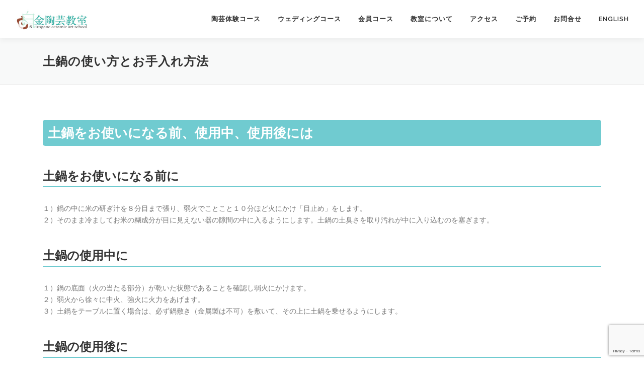

--- FILE ---
content_type: text/html; charset=UTF-8
request_url: https://www.sirokanetougei.com/taiken/donabe/donabe_attention/
body_size: 15334
content:
<!DOCTYPE html>
<html dir="ltr" lang="ja" prefix="og: https://ogp.me/ns#">
<head>
<meta charset="UTF-8">
<meta name="viewport" content="width=device-width, initial-scale=1">
<link rel="profile" href="http://gmpg.org/xfn/11">
<title>土鍋の使い方とお手入れ方法 | 白金陶芸教室</title>

		<!-- All in One SEO 4.5.0 - aioseo.com -->
		<meta name="description" content="土鍋をお使いになる前、使用中、使用後には 土鍋をお使いになる前に １）鍋の中に米の研ぎ汁を８分目まで張り、弱火" />
		<meta name="robots" content="max-image-preview:large" />
		<link rel="canonical" href="https://www.sirokanetougei.com/taiken/donabe/donabe_attention/" />
		<meta name="generator" content="All in One SEO (AIOSEO) 4.5.0" />
		<meta property="og:locale" content="ja_JP" />
		<meta property="og:site_name" content="白金陶芸教室 | 東京の白金陶芸教室 恵比寿 広尾 白金高輪から徒歩で通える陶芸教室" />
		<meta property="og:type" content="activity" />
		<meta property="og:title" content="土鍋の使い方とお手入れ方法 | 白金陶芸教室" />
		<meta property="og:description" content="土鍋をお使いになる前、使用中、使用後には 土鍋をお使いになる前に １）鍋の中に米の研ぎ汁を８分目まで張り、弱火" />
		<meta property="og:url" content="https://www.sirokanetougei.com/taiken/donabe/donabe_attention/" />
		<meta property="og:image" content="https://www.sirokanetougei.com/blog/wp-content/uploads/2020/06/shiroganetougei.jpg" />
		<meta property="og:image:secure_url" content="https://www.sirokanetougei.com/blog/wp-content/uploads/2020/06/shiroganetougei.jpg" />
		<meta name="twitter:card" content="summary" />
		<meta name="twitter:title" content="土鍋の使い方とお手入れ方法 | 白金陶芸教室" />
		<meta name="twitter:description" content="土鍋をお使いになる前、使用中、使用後には 土鍋をお使いになる前に １）鍋の中に米の研ぎ汁を８分目まで張り、弱火" />
		<meta name="twitter:image" content="https://www.sirokanetougei.com/blog/wp-content/uploads/2020/06/shiroganetougei.jpg" />
		<script type="application/ld+json" class="aioseo-schema">
			{"@context":"https:\/\/schema.org","@graph":[{"@type":"BreadcrumbList","@id":"https:\/\/www.sirokanetougei.com\/taiken\/donabe\/donabe_attention\/#breadcrumblist","itemListElement":[{"@type":"ListItem","@id":"https:\/\/www.sirokanetougei.com\/#listItem","position":1,"name":"\u30db\u30fc\u30e0","item":"https:\/\/www.sirokanetougei.com\/","nextItem":"https:\/\/www.sirokanetougei.com\/taiken\/#listItem"},{"@type":"ListItem","@id":"https:\/\/www.sirokanetougei.com\/taiken\/#listItem","position":2,"name":"\u9676\u82b8\u4f53\u9a13\u30b3\u30fc\u30b9","item":"https:\/\/www.sirokanetougei.com\/taiken\/","nextItem":"https:\/\/www.sirokanetougei.com\/taiken\/donabe\/#listItem","previousItem":"https:\/\/www.sirokanetougei.com\/#listItem"},{"@type":"ListItem","@id":"https:\/\/www.sirokanetougei.com\/taiken\/donabe\/#listItem","position":3,"name":"\u571f\u934b\u4f5c\u308a\u4f53\u9a13","item":"https:\/\/www.sirokanetougei.com\/taiken\/donabe\/","nextItem":"https:\/\/www.sirokanetougei.com\/taiken\/donabe\/donabe_attention\/#listItem","previousItem":"https:\/\/www.sirokanetougei.com\/taiken\/#listItem"},{"@type":"ListItem","@id":"https:\/\/www.sirokanetougei.com\/taiken\/donabe\/donabe_attention\/#listItem","position":4,"name":"\u571f\u934b\u306e\u4f7f\u3044\u65b9\u3068\u304a\u624b\u5165\u308c\u65b9\u6cd5","previousItem":"https:\/\/www.sirokanetougei.com\/taiken\/donabe\/#listItem"}]},{"@type":"Organization","@id":"https:\/\/www.sirokanetougei.com\/#organization","name":"\u767d\u91d1\u9676\u82b8\u6559\u5ba4","url":"https:\/\/www.sirokanetougei.com\/","logo":{"@type":"ImageObject","url":"https:\/\/www.sirokanetougei.com\/blog\/wp-content\/uploads\/2020\/06\/shiroganetougei.jpg","@id":"https:\/\/www.sirokanetougei.com\/taiken\/donabe\/donabe_attention\/#organizationLogo","width":302,"height":84},"image":{"@id":"https:\/\/www.sirokanetougei.com\/#organizationLogo"}},{"@type":"WebPage","@id":"https:\/\/www.sirokanetougei.com\/taiken\/donabe\/donabe_attention\/#webpage","url":"https:\/\/www.sirokanetougei.com\/taiken\/donabe\/donabe_attention\/","name":"\u571f\u934b\u306e\u4f7f\u3044\u65b9\u3068\u304a\u624b\u5165\u308c\u65b9\u6cd5 | \u767d\u91d1\u9676\u82b8\u6559\u5ba4","description":"\u571f\u934b\u3092\u304a\u4f7f\u3044\u306b\u306a\u308b\u524d\u3001\u4f7f\u7528\u4e2d\u3001\u4f7f\u7528\u5f8c\u306b\u306f \u571f\u934b\u3092\u304a\u4f7f\u3044\u306b\u306a\u308b\u524d\u306b \uff11\uff09\u934b\u306e\u4e2d\u306b\u7c73\u306e\u7814\u304e\u6c41\u3092\uff18\u5206\u76ee\u307e\u3067\u5f35\u308a\u3001\u5f31\u706b","inLanguage":"ja","isPartOf":{"@id":"https:\/\/www.sirokanetougei.com\/#website"},"breadcrumb":{"@id":"https:\/\/www.sirokanetougei.com\/taiken\/donabe\/donabe_attention\/#breadcrumblist"},"datePublished":"2020-07-08T10:38:05+09:00","dateModified":"2020-07-08T10:55:26+09:00"},{"@type":"WebSite","@id":"https:\/\/www.sirokanetougei.com\/#website","url":"https:\/\/www.sirokanetougei.com\/","name":"\u767d\u91d1\u9676\u82b8\u6559\u5ba4","description":"\u6771\u4eac\u306e\u767d\u91d1\u9676\u82b8\u6559\u5ba4 \u6075\u6bd4\u5bff \u5e83\u5c3e \u767d\u91d1\u9ad8\u8f2a\u304b\u3089\u5f92\u6b69\u3067\u901a\u3048\u308b\u9676\u82b8\u6559\u5ba4","inLanguage":"ja","publisher":{"@id":"https:\/\/www.sirokanetougei.com\/#organization"}}]}
		</script>
		<!-- All in One SEO -->

<link rel='dns-prefetch' href='//fonts.googleapis.com' />
<link rel="alternate" type="application/rss+xml" title="白金陶芸教室 &raquo; フィード" href="https://www.sirokanetougei.com/feed/" />
<link rel="alternate" type="application/rss+xml" title="白金陶芸教室 &raquo; コメントフィード" href="https://www.sirokanetougei.com/comments/feed/" />
		<!-- This site uses the Google Analytics by ExactMetrics plugin v7.21.0 - Using Analytics tracking - https://www.exactmetrics.com/ -->
		<!-- Note: ExactMetrics is not currently configured on this site. The site owner needs to authenticate with Google Analytics in the ExactMetrics settings panel. -->
					<!-- No tracking code set -->
				<!-- / Google Analytics by ExactMetrics -->
		<script type="text/javascript">
/* <![CDATA[ */
window._wpemojiSettings = {"baseUrl":"https:\/\/s.w.org\/images\/core\/emoji\/14.0.0\/72x72\/","ext":".png","svgUrl":"https:\/\/s.w.org\/images\/core\/emoji\/14.0.0\/svg\/","svgExt":".svg","source":{"concatemoji":"https:\/\/www.sirokanetougei.com\/blog\/wp-includes\/js\/wp-emoji-release.min.js?ver=6.4.1"}};
/*! This file is auto-generated */
!function(i,n){var o,s,e;function c(e){try{var t={supportTests:e,timestamp:(new Date).valueOf()};sessionStorage.setItem(o,JSON.stringify(t))}catch(e){}}function p(e,t,n){e.clearRect(0,0,e.canvas.width,e.canvas.height),e.fillText(t,0,0);var t=new Uint32Array(e.getImageData(0,0,e.canvas.width,e.canvas.height).data),r=(e.clearRect(0,0,e.canvas.width,e.canvas.height),e.fillText(n,0,0),new Uint32Array(e.getImageData(0,0,e.canvas.width,e.canvas.height).data));return t.every(function(e,t){return e===r[t]})}function u(e,t,n){switch(t){case"flag":return n(e,"\ud83c\udff3\ufe0f\u200d\u26a7\ufe0f","\ud83c\udff3\ufe0f\u200b\u26a7\ufe0f")?!1:!n(e,"\ud83c\uddfa\ud83c\uddf3","\ud83c\uddfa\u200b\ud83c\uddf3")&&!n(e,"\ud83c\udff4\udb40\udc67\udb40\udc62\udb40\udc65\udb40\udc6e\udb40\udc67\udb40\udc7f","\ud83c\udff4\u200b\udb40\udc67\u200b\udb40\udc62\u200b\udb40\udc65\u200b\udb40\udc6e\u200b\udb40\udc67\u200b\udb40\udc7f");case"emoji":return!n(e,"\ud83e\udef1\ud83c\udffb\u200d\ud83e\udef2\ud83c\udfff","\ud83e\udef1\ud83c\udffb\u200b\ud83e\udef2\ud83c\udfff")}return!1}function f(e,t,n){var r="undefined"!=typeof WorkerGlobalScope&&self instanceof WorkerGlobalScope?new OffscreenCanvas(300,150):i.createElement("canvas"),a=r.getContext("2d",{willReadFrequently:!0}),o=(a.textBaseline="top",a.font="600 32px Arial",{});return e.forEach(function(e){o[e]=t(a,e,n)}),o}function t(e){var t=i.createElement("script");t.src=e,t.defer=!0,i.head.appendChild(t)}"undefined"!=typeof Promise&&(o="wpEmojiSettingsSupports",s=["flag","emoji"],n.supports={everything:!0,everythingExceptFlag:!0},e=new Promise(function(e){i.addEventListener("DOMContentLoaded",e,{once:!0})}),new Promise(function(t){var n=function(){try{var e=JSON.parse(sessionStorage.getItem(o));if("object"==typeof e&&"number"==typeof e.timestamp&&(new Date).valueOf()<e.timestamp+604800&&"object"==typeof e.supportTests)return e.supportTests}catch(e){}return null}();if(!n){if("undefined"!=typeof Worker&&"undefined"!=typeof OffscreenCanvas&&"undefined"!=typeof URL&&URL.createObjectURL&&"undefined"!=typeof Blob)try{var e="postMessage("+f.toString()+"("+[JSON.stringify(s),u.toString(),p.toString()].join(",")+"));",r=new Blob([e],{type:"text/javascript"}),a=new Worker(URL.createObjectURL(r),{name:"wpTestEmojiSupports"});return void(a.onmessage=function(e){c(n=e.data),a.terminate(),t(n)})}catch(e){}c(n=f(s,u,p))}t(n)}).then(function(e){for(var t in e)n.supports[t]=e[t],n.supports.everything=n.supports.everything&&n.supports[t],"flag"!==t&&(n.supports.everythingExceptFlag=n.supports.everythingExceptFlag&&n.supports[t]);n.supports.everythingExceptFlag=n.supports.everythingExceptFlag&&!n.supports.flag,n.DOMReady=!1,n.readyCallback=function(){n.DOMReady=!0}}).then(function(){return e}).then(function(){var e;n.supports.everything||(n.readyCallback(),(e=n.source||{}).concatemoji?t(e.concatemoji):e.wpemoji&&e.twemoji&&(t(e.twemoji),t(e.wpemoji)))}))}((window,document),window._wpemojiSettings);
/* ]]> */
</script>
<style id='wp-emoji-styles-inline-css' type='text/css'>

	img.wp-smiley, img.emoji {
		display: inline !important;
		border: none !important;
		box-shadow: none !important;
		height: 1em !important;
		width: 1em !important;
		margin: 0 0.07em !important;
		vertical-align: -0.1em !important;
		background: none !important;
		padding: 0 !important;
	}
</style>
<link rel='stylesheet' id='wp-block-library-css' href='https://www.sirokanetougei.com/blog/wp-includes/css/dist/block-library/style.min.css?ver=6.4.1' type='text/css' media='all' />
<style id='classic-theme-styles-inline-css' type='text/css'>
/*! This file is auto-generated */
.wp-block-button__link{color:#fff;background-color:#32373c;border-radius:9999px;box-shadow:none;text-decoration:none;padding:calc(.667em + 2px) calc(1.333em + 2px);font-size:1.125em}.wp-block-file__button{background:#32373c;color:#fff;text-decoration:none}
</style>
<style id='global-styles-inline-css' type='text/css'>
body{--wp--preset--color--black: #000000;--wp--preset--color--cyan-bluish-gray: #abb8c3;--wp--preset--color--white: #ffffff;--wp--preset--color--pale-pink: #f78da7;--wp--preset--color--vivid-red: #cf2e2e;--wp--preset--color--luminous-vivid-orange: #ff6900;--wp--preset--color--luminous-vivid-amber: #fcb900;--wp--preset--color--light-green-cyan: #7bdcb5;--wp--preset--color--vivid-green-cyan: #00d084;--wp--preset--color--pale-cyan-blue: #8ed1fc;--wp--preset--color--vivid-cyan-blue: #0693e3;--wp--preset--color--vivid-purple: #9b51e0;--wp--preset--gradient--vivid-cyan-blue-to-vivid-purple: linear-gradient(135deg,rgba(6,147,227,1) 0%,rgb(155,81,224) 100%);--wp--preset--gradient--light-green-cyan-to-vivid-green-cyan: linear-gradient(135deg,rgb(122,220,180) 0%,rgb(0,208,130) 100%);--wp--preset--gradient--luminous-vivid-amber-to-luminous-vivid-orange: linear-gradient(135deg,rgba(252,185,0,1) 0%,rgba(255,105,0,1) 100%);--wp--preset--gradient--luminous-vivid-orange-to-vivid-red: linear-gradient(135deg,rgba(255,105,0,1) 0%,rgb(207,46,46) 100%);--wp--preset--gradient--very-light-gray-to-cyan-bluish-gray: linear-gradient(135deg,rgb(238,238,238) 0%,rgb(169,184,195) 100%);--wp--preset--gradient--cool-to-warm-spectrum: linear-gradient(135deg,rgb(74,234,220) 0%,rgb(151,120,209) 20%,rgb(207,42,186) 40%,rgb(238,44,130) 60%,rgb(251,105,98) 80%,rgb(254,248,76) 100%);--wp--preset--gradient--blush-light-purple: linear-gradient(135deg,rgb(255,206,236) 0%,rgb(152,150,240) 100%);--wp--preset--gradient--blush-bordeaux: linear-gradient(135deg,rgb(254,205,165) 0%,rgb(254,45,45) 50%,rgb(107,0,62) 100%);--wp--preset--gradient--luminous-dusk: linear-gradient(135deg,rgb(255,203,112) 0%,rgb(199,81,192) 50%,rgb(65,88,208) 100%);--wp--preset--gradient--pale-ocean: linear-gradient(135deg,rgb(255,245,203) 0%,rgb(182,227,212) 50%,rgb(51,167,181) 100%);--wp--preset--gradient--electric-grass: linear-gradient(135deg,rgb(202,248,128) 0%,rgb(113,206,126) 100%);--wp--preset--gradient--midnight: linear-gradient(135deg,rgb(2,3,129) 0%,rgb(40,116,252) 100%);--wp--preset--font-size--small: 13px;--wp--preset--font-size--medium: 20px;--wp--preset--font-size--large: 36px;--wp--preset--font-size--x-large: 42px;--wp--preset--spacing--20: 0.44rem;--wp--preset--spacing--30: 0.67rem;--wp--preset--spacing--40: 1rem;--wp--preset--spacing--50: 1.5rem;--wp--preset--spacing--60: 2.25rem;--wp--preset--spacing--70: 3.38rem;--wp--preset--spacing--80: 5.06rem;--wp--preset--shadow--natural: 6px 6px 9px rgba(0, 0, 0, 0.2);--wp--preset--shadow--deep: 12px 12px 50px rgba(0, 0, 0, 0.4);--wp--preset--shadow--sharp: 6px 6px 0px rgba(0, 0, 0, 0.2);--wp--preset--shadow--outlined: 6px 6px 0px -3px rgba(255, 255, 255, 1), 6px 6px rgba(0, 0, 0, 1);--wp--preset--shadow--crisp: 6px 6px 0px rgba(0, 0, 0, 1);}:where(.is-layout-flex){gap: 0.5em;}:where(.is-layout-grid){gap: 0.5em;}body .is-layout-flow > .alignleft{float: left;margin-inline-start: 0;margin-inline-end: 2em;}body .is-layout-flow > .alignright{float: right;margin-inline-start: 2em;margin-inline-end: 0;}body .is-layout-flow > .aligncenter{margin-left: auto !important;margin-right: auto !important;}body .is-layout-constrained > .alignleft{float: left;margin-inline-start: 0;margin-inline-end: 2em;}body .is-layout-constrained > .alignright{float: right;margin-inline-start: 2em;margin-inline-end: 0;}body .is-layout-constrained > .aligncenter{margin-left: auto !important;margin-right: auto !important;}body .is-layout-constrained > :where(:not(.alignleft):not(.alignright):not(.alignfull)){max-width: var(--wp--style--global--content-size);margin-left: auto !important;margin-right: auto !important;}body .is-layout-constrained > .alignwide{max-width: var(--wp--style--global--wide-size);}body .is-layout-flex{display: flex;}body .is-layout-flex{flex-wrap: wrap;align-items: center;}body .is-layout-flex > *{margin: 0;}body .is-layout-grid{display: grid;}body .is-layout-grid > *{margin: 0;}:where(.wp-block-columns.is-layout-flex){gap: 2em;}:where(.wp-block-columns.is-layout-grid){gap: 2em;}:where(.wp-block-post-template.is-layout-flex){gap: 1.25em;}:where(.wp-block-post-template.is-layout-grid){gap: 1.25em;}.has-black-color{color: var(--wp--preset--color--black) !important;}.has-cyan-bluish-gray-color{color: var(--wp--preset--color--cyan-bluish-gray) !important;}.has-white-color{color: var(--wp--preset--color--white) !important;}.has-pale-pink-color{color: var(--wp--preset--color--pale-pink) !important;}.has-vivid-red-color{color: var(--wp--preset--color--vivid-red) !important;}.has-luminous-vivid-orange-color{color: var(--wp--preset--color--luminous-vivid-orange) !important;}.has-luminous-vivid-amber-color{color: var(--wp--preset--color--luminous-vivid-amber) !important;}.has-light-green-cyan-color{color: var(--wp--preset--color--light-green-cyan) !important;}.has-vivid-green-cyan-color{color: var(--wp--preset--color--vivid-green-cyan) !important;}.has-pale-cyan-blue-color{color: var(--wp--preset--color--pale-cyan-blue) !important;}.has-vivid-cyan-blue-color{color: var(--wp--preset--color--vivid-cyan-blue) !important;}.has-vivid-purple-color{color: var(--wp--preset--color--vivid-purple) !important;}.has-black-background-color{background-color: var(--wp--preset--color--black) !important;}.has-cyan-bluish-gray-background-color{background-color: var(--wp--preset--color--cyan-bluish-gray) !important;}.has-white-background-color{background-color: var(--wp--preset--color--white) !important;}.has-pale-pink-background-color{background-color: var(--wp--preset--color--pale-pink) !important;}.has-vivid-red-background-color{background-color: var(--wp--preset--color--vivid-red) !important;}.has-luminous-vivid-orange-background-color{background-color: var(--wp--preset--color--luminous-vivid-orange) !important;}.has-luminous-vivid-amber-background-color{background-color: var(--wp--preset--color--luminous-vivid-amber) !important;}.has-light-green-cyan-background-color{background-color: var(--wp--preset--color--light-green-cyan) !important;}.has-vivid-green-cyan-background-color{background-color: var(--wp--preset--color--vivid-green-cyan) !important;}.has-pale-cyan-blue-background-color{background-color: var(--wp--preset--color--pale-cyan-blue) !important;}.has-vivid-cyan-blue-background-color{background-color: var(--wp--preset--color--vivid-cyan-blue) !important;}.has-vivid-purple-background-color{background-color: var(--wp--preset--color--vivid-purple) !important;}.has-black-border-color{border-color: var(--wp--preset--color--black) !important;}.has-cyan-bluish-gray-border-color{border-color: var(--wp--preset--color--cyan-bluish-gray) !important;}.has-white-border-color{border-color: var(--wp--preset--color--white) !important;}.has-pale-pink-border-color{border-color: var(--wp--preset--color--pale-pink) !important;}.has-vivid-red-border-color{border-color: var(--wp--preset--color--vivid-red) !important;}.has-luminous-vivid-orange-border-color{border-color: var(--wp--preset--color--luminous-vivid-orange) !important;}.has-luminous-vivid-amber-border-color{border-color: var(--wp--preset--color--luminous-vivid-amber) !important;}.has-light-green-cyan-border-color{border-color: var(--wp--preset--color--light-green-cyan) !important;}.has-vivid-green-cyan-border-color{border-color: var(--wp--preset--color--vivid-green-cyan) !important;}.has-pale-cyan-blue-border-color{border-color: var(--wp--preset--color--pale-cyan-blue) !important;}.has-vivid-cyan-blue-border-color{border-color: var(--wp--preset--color--vivid-cyan-blue) !important;}.has-vivid-purple-border-color{border-color: var(--wp--preset--color--vivid-purple) !important;}.has-vivid-cyan-blue-to-vivid-purple-gradient-background{background: var(--wp--preset--gradient--vivid-cyan-blue-to-vivid-purple) !important;}.has-light-green-cyan-to-vivid-green-cyan-gradient-background{background: var(--wp--preset--gradient--light-green-cyan-to-vivid-green-cyan) !important;}.has-luminous-vivid-amber-to-luminous-vivid-orange-gradient-background{background: var(--wp--preset--gradient--luminous-vivid-amber-to-luminous-vivid-orange) !important;}.has-luminous-vivid-orange-to-vivid-red-gradient-background{background: var(--wp--preset--gradient--luminous-vivid-orange-to-vivid-red) !important;}.has-very-light-gray-to-cyan-bluish-gray-gradient-background{background: var(--wp--preset--gradient--very-light-gray-to-cyan-bluish-gray) !important;}.has-cool-to-warm-spectrum-gradient-background{background: var(--wp--preset--gradient--cool-to-warm-spectrum) !important;}.has-blush-light-purple-gradient-background{background: var(--wp--preset--gradient--blush-light-purple) !important;}.has-blush-bordeaux-gradient-background{background: var(--wp--preset--gradient--blush-bordeaux) !important;}.has-luminous-dusk-gradient-background{background: var(--wp--preset--gradient--luminous-dusk) !important;}.has-pale-ocean-gradient-background{background: var(--wp--preset--gradient--pale-ocean) !important;}.has-electric-grass-gradient-background{background: var(--wp--preset--gradient--electric-grass) !important;}.has-midnight-gradient-background{background: var(--wp--preset--gradient--midnight) !important;}.has-small-font-size{font-size: var(--wp--preset--font-size--small) !important;}.has-medium-font-size{font-size: var(--wp--preset--font-size--medium) !important;}.has-large-font-size{font-size: var(--wp--preset--font-size--large) !important;}.has-x-large-font-size{font-size: var(--wp--preset--font-size--x-large) !important;}
.wp-block-navigation a:where(:not(.wp-element-button)){color: inherit;}
:where(.wp-block-post-template.is-layout-flex){gap: 1.25em;}:where(.wp-block-post-template.is-layout-grid){gap: 1.25em;}
:where(.wp-block-columns.is-layout-flex){gap: 2em;}:where(.wp-block-columns.is-layout-grid){gap: 2em;}
.wp-block-pullquote{font-size: 1.5em;line-height: 1.6;}
</style>
<link rel='stylesheet' id='contact-form-7-css' href='https://www.sirokanetougei.com/blog/wp-content/plugins/contact-form-7/includes/css/styles.css?ver=5.8.3' type='text/css' media='all' />
<link rel='stylesheet' id='wpsm_ac-font-awesome-front-css' href='https://www.sirokanetougei.com/blog/wp-content/plugins/responsive-accordion-and-collapse/css/font-awesome/css/font-awesome.min.css?ver=6.4.1' type='text/css' media='all' />
<link rel='stylesheet' id='wpsm_ac_bootstrap-front-css' href='https://www.sirokanetougei.com/blog/wp-content/plugins/responsive-accordion-and-collapse/css/bootstrap-front.css?ver=6.4.1' type='text/css' media='all' />
<link rel='stylesheet' id='onepress-fonts-css' href='https://fonts.googleapis.com/css?family=Raleway%3A400%2C500%2C600%2C700%2C300%2C100%2C800%2C900%7COpen+Sans%3A400%2C300%2C300italic%2C400italic%2C600%2C600italic%2C700%2C700italic&#038;subset=latin%2Clatin-ext&#038;ver=2.2.6' type='text/css' media='all' />
<link rel='stylesheet' id='onepress-animate-css' href='https://www.sirokanetougei.com/blog/wp-content/themes/onepress/assets/css/animate.min.css?ver=2.2.6' type='text/css' media='all' />
<link rel='stylesheet' id='onepress-fa-css' href='https://www.sirokanetougei.com/blog/wp-content/themes/onepress/assets/css/font-awesome.min.css?ver=4.7.0' type='text/css' media='all' />
<link rel='stylesheet' id='onepress-bootstrap-css' href='https://www.sirokanetougei.com/blog/wp-content/themes/onepress/assets/css/bootstrap.min.css?ver=2.2.6' type='text/css' media='all' />
<link rel='stylesheet' id='onepress-style-css' href='https://www.sirokanetougei.com/blog/wp-content/themes/onepress/style.css?ver=6.4.1' type='text/css' media='all' />
<style id='onepress-style-inline-css' type='text/css'>
.site-logo-div img{height:42px;width:auto}#main .video-section section.hero-slideshow-wrapper{background:transparent}.hero-slideshow-wrapper:after{position:absolute;top:0px;left:0px;width:100%;height:100%;background-color:rgba(255,255,255,0.17);display:block;content:""}.body-desktop .parallax-hero .hero-slideshow-wrapper:after{display:none!important}#parallax-hero>.parallax-bg::before{background-color:rgba(255,255,255,0.17);opacity:1}.body-desktop .parallax-hero .hero-slideshow-wrapper:after{display:none!important}a,.screen-reader-text:hover,.screen-reader-text:active,.screen-reader-text:focus,.header-social a,.onepress-menu a:hover,.onepress-menu ul li a:hover,.onepress-menu li.onepress-current-item>a,.onepress-menu ul li.current-menu-item>a,.onepress-menu>li a.menu-actived,.onepress-menu.onepress-menu-mobile li.onepress-current-item>a,.site-footer a,.site-footer .footer-social a:hover,.site-footer .btt a:hover,.highlight,#comments .comment .comment-wrapper .comment-meta .comment-time:hover,#comments .comment .comment-wrapper .comment-meta .comment-reply-link:hover,#comments .comment .comment-wrapper .comment-meta .comment-edit-link:hover,.btn-theme-primary-outline,.sidebar .widget a:hover,.section-services .service-item .service-image i,.counter_item .counter__number,.team-member .member-thumb .member-profile a:hover,.icon-background-default{color:#70cbd0}input[type="reset"],input[type="submit"],input[type="submit"],input[type="reset"]:hover,input[type="submit"]:hover,input[type="submit"]:hover .nav-links a:hover,.btn-theme-primary,.btn-theme-primary-outline:hover,.section-testimonials .card-theme-primary,.woocommerce #respond input#submit,.woocommerce a.button,.woocommerce button.button,.woocommerce input.button,.woocommerce button.button.alt,.pirate-forms-submit-button,.pirate-forms-submit-button:hover,input[type="reset"],input[type="submit"],input[type="submit"],.pirate-forms-submit-button,.contact-form div.wpforms-container-full .wpforms-form .wpforms-submit,.contact-form div.wpforms-container-full .wpforms-form .wpforms-submit:hover,.nav-links a:hover,.nav-links a.current,.nav-links .page-numbers:hover,.nav-links .page-numbers.current{background:#70cbd0}.btn-theme-primary-outline,.btn-theme-primary-outline:hover,.pricing__item:hover,.section-testimonials .card-theme-primary,.entry-content blockquote{border-color:#70cbd0}.feature-item:hover .icon-background-default{color:#fcc5a5}.page-header:not(.page--cover){text-align:left}.site-footer{background-color:#ffffff}.site-footer .footer-connect .follow-heading,.site-footer .footer-social a{color:#ffffff}.site-footer .site-info,.site-footer .btt a{background-color:#2aab96}.site-footer .site-info{color:#ffffff}.site-footer .btt a,.site-footer .site-info a{color:#ffffff}.site-footer .btt a,.site-footer .site-info a{color:#ffffff}.site-footer .btt a:hover,.site-footer .site-info a:hover{color:#ededed}#footer-widgets{color:#00aa8e;background-color:#bce7d6}#footer-widgets .widget-title{color:#2aab96}#footer-widgets .sidebar .widget a{color:#2aab96}#footer-widgets .sidebar .widget a:hover{color:#ffffff}.gallery-carousel .g-item{padding:0px 10px}.gallery-carousel{margin-left:-10px;margin-right:-10px}.gallery-grid .g-item,.gallery-masonry .g-item .inner{padding:10px}.gallery-grid,.gallery-masonry{margin:-10px}
</style>
<link rel='stylesheet' id='onepress-gallery-lightgallery-css' href='https://www.sirokanetougei.com/blog/wp-content/themes/onepress/assets/css/lightgallery.css?ver=6.4.1' type='text/css' media='all' />
<!--n2css--><script type="text/javascript" src="https://www.sirokanetougei.com/blog/wp-includes/js/jquery/jquery.min.js?ver=3.7.1" id="jquery-core-js"></script>
<script type="text/javascript" src="https://www.sirokanetougei.com/blog/wp-includes/js/jquery/jquery-migrate.min.js?ver=3.4.1" id="jquery-migrate-js"></script>
<link rel="https://api.w.org/" href="https://www.sirokanetougei.com/wp-json/" /><link rel="alternate" type="application/json" href="https://www.sirokanetougei.com/wp-json/wp/v2/pages/6022" /><link rel="EditURI" type="application/rsd+xml" title="RSD" href="https://www.sirokanetougei.com/blog/xmlrpc.php?rsd" />
<meta name="generator" content="WordPress 6.4.1" />
<link rel='shortlink' href='https://www.sirokanetougei.com/?p=6022' />
<link rel="alternate" type="application/json+oembed" href="https://www.sirokanetougei.com/wp-json/oembed/1.0/embed?url=https%3A%2F%2Fwww.sirokanetougei.com%2Ftaiken%2Fdonabe%2Fdonabe_attention%2F" />
<link rel="alternate" type="text/xml+oembed" href="https://www.sirokanetougei.com/wp-json/oembed/1.0/embed?url=https%3A%2F%2Fwww.sirokanetougei.com%2Ftaiken%2Fdonabe%2Fdonabe_attention%2F&#038;format=xml" />
<style type="text/css">.broken_link, a.broken_link {
	text-decoration: line-through;
}</style>		<style type="text/css" id="wp-custom-css">
			.site-footer {background: #BCE7D6;}
ul,ol {list-style-type: none;}
a:hover {
text-decoration: none;
color:#BCE7D6;
}

/*-----------------------------------------------
 タイトル
----------------------------------------------*/
h2.bluebar{
	background-color:#70cbd0;
	border-radius:5px;  color:#FFFFFF;
	margin:30px 0;
	padding-left:10px;
	font-size:26px;
	line-height:2em;
}

h3 {
    font-size: 24px;
    font-weight: bold;
    border-bottom: 2px solid #70cbd0;
    margin: 40px 0px 30px 0px;
    line-height: 40px;
}

h4.leftline {
  padding: 0.25em 0.5em;/*上下 左右の余白*/
  color: #333333;/*文字色*/
  background: transparent;/*背景透明に*/
  border-left: solid 5px #70CBD0;/*左線*/
}


/*-----------------------------------------------
 イメージ　を丸くする
----------------------------------------------*/
.imgmaru { 
	border-radius: 50%; 
	width:130px;
	height:130px;
	object-fit:cover;
	margin-bottom:20px;
}

/*-----------------------------------------------
ボックス
----------------------------------------------*/
ul.box2{
	display: -webkit-box;
	display: flex;
	flex-wrap: wrap;
	padding:5px;
	justify-content: center;
	 margin-left:-2.5em;
}



/*-----------------------------------------------
マージン
----------------------------------------------*/
.mt10{margin-top:10px}
.mt20{margin-top:20px}
.mt30{margin-top:30px}
.mt40{margin-top:40px}
.mt50{margin-top:50px}

/*---------------------------------------------
  .table01
-----------------------------------------------*/
.table01 th { width: 20%; text-align: left; }
.table01 th,
 .table01 td{border: 1px solid #ddd;
    }
 .table01 tr:first-child th { border-top: 1px solid #ddd; }
	.table01 th  { background: #f4f4f4; }

 
@media screen and (max-width: 640px){
    .table01 { margin: 0 -10px; }
    .table01 th,
    .table01 td{
    width: 100%;
    display: block;
    border-top: none;
	border: 1px solid #ddd;
    }
  .table01 tr:first-child th { border-top: 1px solid #ddd; }
	.table01 th  { background: #f4f4f4; }
}


/*------------------------------------------------
  .table05　※受講料・開講日の表
------------------------------------------------*/

.table05 { 
	width: 100%;
}

.table05 th  { 
	width: 10%;
	text-align: center;
	padding:10px; 
	background: #f4f4f4;
}

.table05 td  { 
	/* width: 20%; */
	text-align: center; 
	padding:15px;
	vertical-align:top;
}

.table05 .price_01  { 
	font-size:22px; 
	font-weight:bold;
	line-height:22px; 
}

.table05 .price_s  { 
	font-size:16px;
	line-height:20px;
	color:#CCCCCC; 
}

.table05 .va_middle  { 
	vertical-align:middle;
}

.table05 th,
.table05 td{
	border: 1px solid #ddd;
}

.table05 tr:first-child th {
	border-top: 1px solid #ddd; 
}



@media screen and (max-width: 640px){
.table05 { 
	width: 100%;
}

.table05 th,
.table05 td { 
	/* width: 100%; */
	font-size:12px;
}

.table05 th  { 
	width: 14%;
	text-align: center;
	padding:5px; 
	background: #f4f4f4;
}

.table05 td  { 
	padding:5px;
}

.table05 .price_01  { 
	font-size:16px;
	font-weight:bold;
	line-height:16px; 
}

.table05 .price_s  { 
	font-size:12px; 
	line-height:12px;
	color:#CCCCCC; 
}

}



/*---------------------------------------------
  .table06　※住所とかフォント大、左寄せ
----------------------------------------------*/

.table06 { 
	width: 100%;
}

.table06 th  { 
	/* width: 10%; */
	text-align:left;
	padding:15px; 
	background: #f4f4f4;
	font-size:18px;
}

.table06 td  { 
	/* width: 20%; */
	text-align: left; 
	padding:15px;
	vertical-align:middle;
	font-size:18px;
}

.table06 .price_01  { 
	font-size:22px; 
	font-weight:bold;
	line-height:22px; 
}

.table06 .price_s  { 
	font-size:16px;
	line-height:20px;
	color:#CCCCCC; 
}

.table06 .va_middle  { 
	vertical-align:middle;
}

.table06 th,
.table06 td{
	border: 1px solid #ddd;
}

.table06 tr:first-child th {
	border-top: 1px solid #ddd; 
}



@media screen and (max-width: 640px){
.table06 { 
	width: 100%;
}

.table06 th,
.table06 td { 
	/* width: 100%; */
	font-size:18px;
}

.table06 th  { 
	width: 25%;
	text-align: left;
	padding:10px; 
	background: #f4f4f4;
}

.table06 td  { 
	padding:10px;
}

.table06 .price_01  { 
	font-size:16px;
	font-weight:bold;
	line-height:16px; 
}

.table06 .price_s  { 
	font-size:12px; 
	line-height:12px;
	color:#CCCCCC; 
}
}



/*-----------------------------------------------
  .table07　※住所とかフォント中、左寄せ
----------------------------------------------*/

.table07 { 
	width: 100%;
	margin:20px 0;
}

.table07 th  { 
	/* width: 10%; */
	text-align:left;
	padding:15px; 
	background: #f4f4f4;
	font-size:18px;
	vertical-align:top;
}

.table07 td  { 
	/* width: 20%; */
	text-align: left; 
	padding:15px;
	vertical-align:middle;
	font-size:18px;
}

.table07 .price_01  { 
	font-size:22px; 
	font-weight:bold;
	line-height:22px; 
}

.table07 .price_s  { 
	font-size:16px;
	line-height:20px;
	color:#CCCCCC; 
}

.table07 .va_middle  { 
	vertical-align:middle;
}

.table07 th,
.table07 td{
	border: 1px solid #ddd;
}

.table07 tr:first-child th {
	border-top: 1px solid #ddd; 
}

@media screen and (max-width: 640px){
.table07 { 
	width: 100%;
}

.table07 th,
.table07 td { 
	/* width: 100%; */
	font-size:16px;
}

.table07 th  { 
	width: 25%;
	text-align: left;
	padding:10px; 
	background: #f4f4f4;
	vertical-align:top;
}

.table07 td  { 
	padding:10px;
}

.table07 .price_01  { 
	font-size:16px;
	font-weight:bold;
	line-height:16px; 
}

.table07 .price_s  { 
	font-size:12px; 
	line-height:12px;
	color:#CCCCCC; 
}
}

/*コースメニュー一覧
--------------------*/
	.menu_course_list{
		overflow: hidden;
		padding: 5px;
		font-size:85%;
	}
	.menu_course_list a{
	text-decoration:none;
	}
	.menu_course_list img{
	margin-bottom:10px;
	}
	.menu_course_list li{
		/*float: left;*/
		width: 45%;
		/*margin-right: 2%;*/
		padding-bottom:20px;
		margin:10px 2% 0px 0px;
		border: solid 1px #CCCCCC;
		background-color:#fafafa;
		line-height:2em;
		display:inline-block;
		border-radius:5px;
		padding:5px;
		vertical-align:middle;
	}
	.menu_course_list li:nth-child(2n){
		margin-right: 0;
	}

@media screen and (min-width: 640px){
	.menu_course_list{
		overflow: hidden;
		padding: 15px;
		font-size:85%;
	}
	.menu_course_list a{
	text-decoration:none;
	}
	.menu_course_list img{
	margin-bottom:10px;
	}
	.menu_course_list li{
		float: left;
		width: 23%;
		/*margin-right: 2%;*/
		/*padding-bottom:20px;*/
		margin:10px 8px 0px 8px;
		border: solid 1px #CCCCCC;
		background-color:#fafafa;
		line-height:25px;
		display:inline-block;
		border-radius:5px;
		padding:5px;
		vertical-align:middle;
	}
	.menu_course_list li:nth-child(4n){
		margin-right: 0;
	}
}

/*申し込み
--------------------*/
.apply-text{
	padding: 15px;
	text-align: center;
}
	#apply{
		margin-bottom:40px;
	}
	.apply-list{
		overflow: hidden;
	}
	.apply-list a{
	text-decoration:none;
	}
	.apply-list li{
		float: left;
		width: 100%;
		/*margin-right: 2%;*/
		/*padding-bottom:20px;*/
		margin:20px 2% 40px 0px;
		text-align:center;
	}
	.apply-list li:nth-child(2n){
		margin-right: 0;
	}

@media screen and (min-width: 640px){
	#apply{
		margin-bottom:40px;
	}
	.apply-list{
		overflow: hidden;
	}
	.apply-list a{
	text-decoration:none;
	}
	.apply-list li{
		float: left;
		width: 100%;
		/*margin-right: 2%;*/
		/*padding-bottom:20px;*/
		margin:20px 2% 20px 0px;
		text-align:center;
	}
	.apply-list li:nth-child(2n){
		margin-right: 0;
	}
}

/*----------------------------------------------------
  .table05_recruit　※スタッフ募集の表
----------------------------------------------------*/

.table05_recruit { 
	width: 100%;
}

.table05_recruit th  { 
	width: 10%;
	text-align: left;
	padding:10px; 
	background: #f4f4f4;
}

.table05_recruit td  { 
	/* width: 20%; */
	text-align: left; 
	padding:15px;
	vertical-align:top;
}

.table05_recruit .price_01  { 
	font-size:22px; 
	font-weight:bold;
	line-height:22px; 
}

.table05_recruit .price_s  { 
	font-size:16px;
	line-height:20px;
	color:#CCCCCC; 
}

.table05 .va_middle  { 
	vertical-align:middle;
}

.table05_recruit th,
.table05_recruit td{
	border: 1px solid #ddd;
}

.table05_recruit tr:first-child th {
	border-top: 1px solid #ddd; 
}



@media screen and (max-width: 640px){
.table05_recruit { 
	width: 100%;
}

.table05_recruit th,
.table05_recruit td { 
	/* width: 100%; */
	font-size:14px;
}

.table05_recruit th  { 
	width: 14%;
	text-align: left;
	padding:5px; 
	background: #f4f4f4;
}

.table05_recruit td  { 
	padding:5px;
	text-align:left;
}

.table05_recruit .price_01  { 
	font-size:16px;
	font-weight:bold;
	line-height:16px; 
}

.table05_recruit .price_s  { 
	font-size:12px; 
	line-height:12px;
	color:#CCCCCC; 
}



}



/*----------------------------------------------------
  .table06_recruit　※スタッフ募集の表
----------------------------------------------------*/

.table06_recruit { 
	width: 100%;
}

.table06_recruit th  { 
	width: 10%;
	text-align: center;
	padding:10px; 
	background: #f4f4f4;
}

.table06_recruit td  { 
	/* width: 20%; */
	text-align: left; 
	padding:15px;
	vertical-align:top;
}

.table06_recruit .price_01  { 
	font-size:22px; 
	font-weight:bold;
	line-height:22px; 
}

.table06_recruit .font_s  { 
	font-size:16px;
	line-height:20px;
}

.table06 .va_middle  { 
	vertical-align:middle;
}

.table06_recruit th,
.table06_recruit td{
	border: 1px solid #ddd;
}

.table06_recruit tr:first-child th {
	border-top: 1px solid #ddd; 
}



@media screen and (max-width: 640px){
.table06_recruit { 
	width: 100%;
}

.table06_recruit th,
.table06_recruit td { 
	/* width: 100%; */
	font-size:14px;
}

.table06_recruit th  { 
	width: 14%;
	text-align: center;
	padding:5px; 
	background: #f4f4f4;
}

.table06_recruit td  { 
	padding:5px;
	text-align:left;
}

.table06_recruit .price_01  { 
	font-size:16px;
	font-weight:bold;
	line-height:16px; 
}

.table06_recruit .font_s  { 
	font-size:12px; 
	line-height:12px;
}



}


/*-----------------------------------------------
  .table07_recruit　※スタッフ募集の表
------------------------------------------------*/

.table07_recruit { 
	width: 100%;
}

.table07_recruit th  { 
	width: 10%;
	text-align: center;
	padding:10px; 
	background: #f4f4f4;
}

.table07_recruit td  { 
	/* width: 20%; */
	text-align: center; 
	padding:15px;
	vertical-align:top;
}

.table07_recruit .price_01  { 
	font-size:22px; 
	font-weight:bold;
	line-height:22px; 
}

.table07_recruit .font_s  { 
	font-size:16px;
	line-height:20px;
}

.table07 .va_middle  { 
	vertical-align:middle;
}

.table07_recruit th,
.table07_recruit td{
	border: 1px solid #ddd;
}

.table07_recruit tr:first-child th {
	border-top: 1px solid #ddd; 
}



@media screen and (max-width: 640px){
.table07_recruit { 
	width: 100%;
}

.table07_recruit th,
.table07_recruit td { 
	/* width: 100%; */
	font-size:14px;
}

.table07_recruit th  { 
	width: 14%;
	text-align: center;
	padding:5px; 
	background: #f4f4f4;
}

.table07_recruit td  { 
	padding:5px;
	text-align:center;
}

.table07_recruit .price_01  { 
	font-size:16px;
	font-weight:bold;
	line-height:16px; 
}

.table07_recruit .font_s  { 
	font-size:12px; 
	line-height:12px;
}
}

/*-----------------------------------------------
　下線ボタン
------------------------------------------------*/
.btn-border-bottom {
  position: relative;
  display: inline-block;
  font-weight: bold;
  padding: 0.25em 0;
  text-decoration: none;
  color: #67c5ff;  
}

.btn-border-bottom:before {
  position: absolute;
  content: '';
  width: 100%;
  height: 4px;
  top:100%;
  left: 0;
  border-radius: 3px;
  background:#70CBD0;
  transition: .2s;
}

.btn-border-bottom:hover:before {
  top: -webkit-calc(100% - 3px);
  top: calc(100% - 3px);
}

/*-----------------------------------------------
　角丸四角ボタン
------------------------------------------------*/

.btn-flat-border {
  display: inline-block;
  padding: 0.3em 1em;
  text-decoration: none;
  color: #67c5ff;
  border: solid 2px #70CBD0;
  border-radius: 3px;
  transition: .4s;
}

.btn-flat-border:hover {
  background: #70CBD0;
  color: #000000;
}

/*info
--------------------*/
#info ul{
	margin-bottom: 20px;
}

.info-list li{
	border-bottom: #cccccc 1px dotted;
	margin-bottom:1em;
}

.info-list :first-of-type{
	border-top: none;
}
@media screen and (min-width: 640px){
	#info{
		float: left;
		width: 48.9361%;
	}
}

/* 色
---------------------------------*/
.bgc-pink{
	background-color: #ff9595;
}

.cl_basegreen{
	color: #70cbd0;
}

.bgc-yellow{
	background-color: #fff286;
}

/*PICK UP Menu ボーダー02
--------------------*/
.menu-text{
	padding: 15px;
	text-align: center;
}
	.menu-list_02 li{
		margin:0 10px 10px 0;
		border: solid 1px #CCCCCC;
		padding:10px;
		background-color:#fafafa; 
		line-height:1.5em; 
		display:inline-block;
		border-radius:5px;
		text-decoration:none;
		height:100%;
		display:inline-block;
	}
@media screen and (min-width: 640px){
	#menu{
		margin-bottom:40px;
	}
	.menu-list_02{
		overflow: hidden;
	}
	.menu-list_02 li{
		float: left;
		width: 49%;
		border: solid 1px #CCCCCC;
		/*margin-right: 2%;*/
		/*padding-bottom:20px;*/
		margin:20px 2% 10px 0px;
		padding:10px;
		background-color:#fafafa; line-height:25px; display:inline-block; border-radius:5px;
		text-decoration:none;
		height:100%;
		display:inline-block;
	}
	.menu-list_02 li:nth-child(2n){
		margin-right: 0;
	}
}

.pickup{
	float: left;
	width: 100%;
	padding: 20px; 
	box-sizing: border-box;
	margin-right: 3.0612%;
	border:1px 
	}
	
.pickup-heading{
	width: 60%;
	margin-bottom: 4px;
	font-size: 20px;
}
	.pickup-photo{
		float: left !important;
		display:block; 
		/* width: 27.9591%; */
		width: 120px;
		margin:0 auto;
		width:122px !important;
	}
	.pickup-msg{
		/* width: 68.9795% !important; */
		float:right; 
		margin:0 auto;
		padding:0px;
		width:50%;
	}
		#pickup{
		margin-bottom:40px;
	}
	.pickup-list{
		overflow: hidden;
	}
	.pickup-list li{
		float: left;
		width: 49%;
		margin-right: 2%;
		/*padding-bottom:20px;*/
		margin:20px 2% 20px 0px;
	}
	.pickup-list li:nth-child(2n){
		margin-right: 0;
	}


@media screen and (min-width: 920px){
	/*　PCの設定　*/
	/* .pickup{
	float: left;
	width: 100%;
	padding: 20px; 
	box-sizing: border-box;
	margin-right: 3.0612%;
	} */
	
	.pickup{
	float: left;
	width: 100%;
	padding: 20px; 
	box-sizing: border-box;
	margin-right: 3.0612%;
	border:1px 
	}
	
.pickup-heading{
	width: 60%;
	margin-bottom: 4px;
	font-size: 20px;
}
	.pickup-photo{
		float: left;
		width: 27.9591%;
	}
	.pickup-msg{
		/* width: 68.9795% !important; */
		float:right; 
		margin:0 auto;
		padding:0px;
		width:70%;
	}
		#pickup{
		margin-bottom:40px;
	}
	.pickup-list{
		overflow: hidden;
	}
	.pickup-list li{
		float: left;
		width: 49%;
		margin-right: 2%;
		/*padding-bottom:20px;*/
		margin:20px 2% 20px 0px;
	}
	.pickup-list li:nth-child(2n){
		margin-right: 0;
	}

}
/* 強制的に見出しをブロック表示し、下に余白を設ける */
table strong {
  display: block;
  margin-bottom: 0.5em;
  line-height: 1.4;
}
/* このCSSは「summerkids」ページだけに適用されます */
.page-id-4421 strong {
  display: block;
  margin-bottom: 0.5em;
  line-height: 1.4;
}
/* テーブルの固定高さを無効化して、文字量に応じて自動で高さを調整 */
th[style*="height"], td[style*="height"] {
  height: auto !important;
  min-height: 0 !important;
  line-height: 1.5;
  vertical-align: top;
}










		</style>
		</head>

<body class="page-template page-template-template-fullwidth page-template-template-fullwidth-php page page-id-6022 page-child parent-pageid-4423 wp-custom-logo">
<div id="page" class="hfeed site">
	<a class="skip-link screen-reader-text" href="#content">コンテンツへスキップ</a>
	<div id="header-section" class="h-on-top no-transparent">		<header id="masthead" class="site-header header-full-width is-sticky no-scroll no-t h-on-top" role="banner">
			<div class="container">
				<div class="site-branding">
				<div class="site-brand-inner has-logo-img no-desc"><div class="site-logo-div"><a href="https://www.sirokanetougei.com/" class="custom-logo-link  no-t-logo" rel="home" itemprop="url"><img width="302" height="84" src="https://www.sirokanetougei.com/blog/wp-content/uploads/2020/06/shiroganetougei.jpg" class="custom-logo" alt="白金陶芸教室" itemprop="logo" srcset="https://www.sirokanetougei.com/blog/wp-content/uploads/2020/06/shiroganetougei.jpg 2x" decoding="async" /></a></div></div>				</div>
				<div class="header-right-wrapper">
					<a href="#0" id="nav-toggle">メニュー<span></span></a>
					<nav id="site-navigation" class="main-navigation" role="navigation">
						<ul class="onepress-menu">
							<li id="menu-item-4399" class="menu-item menu-item-type-post_type menu-item-object-page current-page-ancestor menu-item-has-children menu-item-4399"><a href="https://www.sirokanetougei.com/taiken/">陶芸体験コース</a>
<ul class="sub-menu">
	<li id="menu-item-4437" class="menu-item menu-item-type-post_type menu-item-object-page menu-item-4437"><a href="https://www.sirokanetougei.com/taiken/onedaytaiken/">1日陶芸体験</a></li>
	<li id="menu-item-4427" class="menu-item menu-item-type-post_type menu-item-object-page menu-item-4427"><a href="https://www.sirokanetougei.com/taiken/familyplan/">家族で陶芸体験</a></li>
	<li id="menu-item-4472" class="menu-item menu-item-type-post_type menu-item-object-page menu-item-4472"><a href="https://www.sirokanetougei.com/taiken/kashikiri/">貸切陶芸体験</a></li>
	<li id="menu-item-4429" class="menu-item menu-item-type-post_type menu-item-object-page menu-item-4429"><a href="https://www.sirokanetougei.com/taiken/summerkids/">夏休み子供陶芸体験／自由研究お手伝いコース</a></li>
	<li id="menu-item-4470" class="menu-item menu-item-type-post_type menu-item-object-page menu-item-4470"><a href="https://www.sirokanetougei.com/taiken/giftplan/">プレゼント陶芸体験</a></li>
	<li id="menu-item-4471" class="menu-item menu-item-type-post_type menu-item-object-page menu-item-4471"><a href="https://www.sirokanetougei.com/taiken/painting/">絵付け体験</a></li>
	<li id="menu-item-4467" class="menu-item menu-item-type-post_type menu-item-object-page menu-item-4467"><a href="https://www.sirokanetougei.com/taiken/shuchou/">出張陶芸教室</a></li>
	<li id="menu-item-4428" class="menu-item menu-item-type-post_type menu-item-object-page current-page-ancestor menu-item-4428"><a href="https://www.sirokanetougei.com/taiken/donabe/">土鍋作り体験</a></li>
	<li id="menu-item-4469" class="menu-item menu-item-type-post_type menu-item-object-page menu-item-4469"><a href="https://www.sirokanetougei.com/taiken/teapotplan/">急須作り体験</a></li>
	<li id="menu-item-4465" class="menu-item menu-item-type-post_type menu-item-object-page menu-item-4465"><a href="https://www.sirokanetougei.com/taiken/tileplan/">タイル作り体験</a></li>
	<li id="menu-item-4466" class="menu-item menu-item-type-post_type menu-item-object-page menu-item-4466"><a href="https://www.sirokanetougei.com/taiken/petplan/">ペットのフードボウル作り</a></li>
	<li id="menu-item-6699" class="menu-item menu-item-type-post_type menu-item-object-page menu-item-6699"><a href="https://www.sirokanetougei.com/%e3%82%aa%e3%83%b3%e3%83%a9%e3%82%a4%e3%83%b3%e9%99%b6%e8%8a%b8%e4%bd%93%e9%a8%93/">オンライン陶芸体験</a></li>
	<li id="menu-item-4464" class="menu-item menu-item-type-post_type menu-item-object-page menu-item-4464"><a href="https://www.sirokanetougei.com/taiken/okuizomesetplan/">おくい初めセット作り体験</a></li>
	<li id="menu-item-4468" class="menu-item menu-item-type-post_type menu-item-object-page menu-item-4468"><a href="https://www.sirokanetougei.com/taiken/kisetsu/">季節の品を創る体験</a></li>
	<li id="menu-item-4623" class="menu-item menu-item-type-post_type menu-item-object-page menu-item-4623"><a href="https://www.sirokanetougei.com/taiken/worksgallery/">作品集</a></li>
</ul>
</li>
<li id="menu-item-4512" class="menu-item menu-item-type-post_type menu-item-object-page menu-item-has-children menu-item-4512"><a href="https://www.sirokanetougei.com/wedding/">ウェディングコース</a>
<ul class="sub-menu">
	<li id="menu-item-4517" class="menu-item menu-item-type-post_type menu-item-object-page menu-item-4517"><a href="https://www.sirokanetougei.com/wedding/parentgift/">ご両親へ贈る</a></li>
	<li id="menu-item-4518" class="menu-item menu-item-type-post_type menu-item-object-page menu-item-4518"><a href="https://www.sirokanetougei.com/wedding/teapotgift/">ご両親へ贈る　急須作り</a></li>
	<li id="menu-item-4520" class="menu-item menu-item-type-post_type menu-item-object-page menu-item-4520"><a href="https://www.sirokanetougei.com/wedding/petitgift/">プチギフト</a></li>
	<li id="menu-item-4519" class="menu-item menu-item-type-post_type menu-item-object-page menu-item-4519"><a href="https://www.sirokanetougei.com/wedding/surprisegift/">サプライズ</a></li>
	<li id="menu-item-4515" class="menu-item menu-item-type-post_type menu-item-object-page menu-item-4515"><a href="https://www.sirokanetougei.com/wedding/welcomeboard/">ウェルカムボード</a></li>
	<li id="menu-item-4516" class="menu-item menu-item-type-post_type menu-item-object-page menu-item-4516"><a href="https://www.sirokanetougei.com/wedding/omakasegift/">おまかせ</a></li>
	<li id="menu-item-4521" class="menu-item menu-item-type-post_type menu-item-object-page menu-item-4521"><a href="https://www.sirokanetougei.com/wedding/weddingplanflowtebineri/">制作から完成までの流れ 手びねり</a></li>
	<li id="menu-item-6264" class="menu-item menu-item-type-post_type menu-item-object-page menu-item-6264"><a href="https://www.sirokanetougei.com/wedding/weddingplanflowrokuro/">制作から完成までの流れ　ろくろ編</a></li>
	<li id="menu-item-4514" class="menu-item menu-item-type-post_type menu-item-object-page menu-item-4514"><a href="https://www.sirokanetougei.com/wedding/taikendan/">ウェディングプラン体験談</a></li>
	<li id="menu-item-4513" class="menu-item menu-item-type-post_type menu-item-object-page menu-item-4513"><a href="https://www.sirokanetougei.com/wedding/weddinggiftgallery/">ウェディングギフト ギャラリー</a></li>
</ul>
</li>
<li id="menu-item-4403" class="menu-item menu-item-type-post_type menu-item-object-page menu-item-4403"><a href="https://www.sirokanetougei.com/member/">会員コース</a></li>
<li id="menu-item-4402" class="menu-item menu-item-type-post_type menu-item-object-page menu-item-has-children menu-item-4402"><a href="https://www.sirokanetougei.com/aboutschool/">教室について</a>
<ul class="sub-menu">
	<li id="menu-item-4526" class="menu-item menu-item-type-post_type menu-item-object-page menu-item-4526"><a href="https://www.sirokanetougei.com/aboutschool/price/">受講料・開講日一覧</a></li>
	<li id="menu-item-4528" class="menu-item menu-item-type-post_type menu-item-object-page menu-item-4528"><a href="https://www.sirokanetougei.com/aboutschool/careers/">求人情報(2026年）　陶芸教室講師</a></li>
	<li id="menu-item-4523" class="menu-item menu-item-type-post_type menu-item-object-page menu-item-4523"><a href="https://www.sirokanetougei.com/anagama-event/">イベント</a></li>
	<li id="menu-item-4527" class="menu-item menu-item-type-post_type menu-item-object-page menu-item-4527"><a href="https://www.sirokanetougei.com/aboutschool/books/">本の紹介</a></li>
	<li id="menu-item-4522" class="menu-item menu-item-type-post_type menu-item-object-page menu-item-4522"><a href="https://www.sirokanetougei.com/aboutschool/qanda/">Q&#038;A よくある質問</a></li>
	<li id="menu-item-4525" class="menu-item menu-item-type-post_type menu-item-object-page menu-item-4525"><a href="https://www.sirokanetougei.com/aboutschool/links/">リンク集</a></li>
	<li id="menu-item-4524" class="menu-item menu-item-type-post_type menu-item-object-page menu-item-4524"><a href="https://www.sirokanetougei.com/aboutschool/privacypolicy/">プライバシーポリシー</a></li>
</ul>
</li>
<li id="menu-item-4401" class="menu-item menu-item-type-post_type menu-item-object-page menu-item-4401"><a href="https://www.sirokanetougei.com/access/">アクセス</a></li>
<li id="menu-item-6423" class="menu-item menu-item-type-custom menu-item-object-custom menu-item-6423"><a href="https://sirokanetougei.rezio.shop/ja-JP/widget/product/rokuro/order?step=1&#038;salesOption=cf100a46-420f-4c1f-88e7-ec582b21d7b8">ご予約</a></li>
<li id="menu-item-4530" class="menu-item menu-item-type-post_type menu-item-object-page menu-item-4530"><a href="https://www.sirokanetougei.com/contact/">お問合せ</a></li>
<li id="menu-item-4367-en" class="lang-item lang-item-43 lang-item-en no-translation lang-item-first menu-item menu-item-type-custom menu-item-object-custom menu-item-4367-en"><a href="https://www.sirokanetougei.com/en/" hreflang="en-GB" lang="en-GB">English</a></li>
						</ul>
					</nav>
					<!-- #site-navigation -->
				</div>
			</div>
		</header><!-- #masthead -->
		</div>					<div class="page-header">
				<div class="container">
					<h1 class="entry-title">土鍋の使い方とお手入れ方法</h1>				</div>
			</div>
					<div id="content" class="site-content">
        		<div id="content-inside" class="container no-sidebar">
			<div id="primary" class="content-area">
				<main id="main" class="site-main" role="main">

					
						
<article id="post-6022" class="post-6022 page type-page status-publish hentry">
	<header class="entry-header">
			</header><!-- .entry-header -->

	<div class="entry-content">
		<h2 class="bluebar">土鍋をお使いになる前、使用中、使用後には</h3>
<h3>土鍋をお使いになる前に</h3>
<p>１）鍋の中に米の研ぎ汁を８分目まで張り、弱火でことこと１０分ほど火にかけ「目止め」をします。<br />
２）そのまま冷ましてお米の糊成分が目に見えない器の隙間の中に入るようにします。土鍋の土臭さを取り汚れが中に入り込むのを塞ぎます。</p>
<h3>土鍋の使用中に</h3>
<p>１）鍋の底面（火の当たる部分）が乾いた状態であることを確認し弱火にかけます。<br />
２）弱火から徐々に中火、強火に火力をあげます。<br />
３）土鍋をテーブルに置く場合は、必ず鍋敷き（金属製は不可）を敷いて、その上に土鍋を乗せるようにします。</p>
<h3>土鍋の使用後に</h3>
<p>
１）使い終わったら鍋が手で触れる位の温度に冷めるまで待ってから洗います。<br />
２）洗う時に水に漬けておく場合は、決して洗剤を入れて放置しないで下さい。土鍋は吸水性があるために洗剤成分も染み込んでしまいます。<br />
３）土の中に水分が入残りやすいので、上下逆さまにして完全に乾燥させてからしまいます。
</p>
<h2 class="bluebar">その他のご使用上の注意</h2>
<p>天ぷら鍋としてのご使用はお控え下さい。<br />
割れた部分があるときに　引火の恐れがあります。</p>
<p>土鍋の底には釉薬が塗られていないため、たわしやクレンザーを使ってこすると傷がつくことがあります。<br />
ひび割れの原因にもなるので、土鍋の底はスポンジを使って優しく水洗いしてください。</p>
<p>お作りになられた鍋は市販の土鍋よりは割れやすくなっております。<br />
割れる原因として急熱急冷が主な原因です。<br />
土に火をかけるとき、火から下ろす時にちょっとだけ土鍋の事を気づかってください。<br />
きっと一生物の土鍋になります！</p>
<h2 class="bluebar">土鍋のもしもの時に・・・</h2>
<h3>もしヒビがはいってしまったら・・・</h3>
<p>まず、たっぷりの水に米一つかみを入れ、とろ火でゆっくり煮ます。<br />
そして、煮立ったら火を止めそのままさまします。<br />
ヒビの中にデンプン質の粘りが入り込むので穴を塞ぐ役割をしてくれます。</p>
<h3>もしも土鍋に匂いが付いてしまったら・・・</h3>
<p>もしどうしても匂いが付いてしまったら、お茶を煮てみて下さい。</p>
<ul class="apply-list">
<li><a href="/taiken/donabe/" style="background-color:#ffc5a5; border-radius:30px; color:#FFFFFF; margin-bottom:20px; padding:10px 30px 10px 30px; height:40px; font-size:20px;">土鍋体験ページへ</a></li>
<li><a href="https://direct.satsukisan.jp/direct/base/1184/" style="background-color:#ffc5a5; border-radius:30px; color:#FFFFFF; margin-bottom:20px; padding:10px 30px 10px 30px; height:40px; font-size:20px;">お申し込み</a></li>
</ul>
			</div><!-- .entry-content -->
</article><!-- #post-## -->


						
					
				</main><!-- #main -->
			</div><!-- #primary -->
		</div><!--#content-inside -->
	</div><!-- #content -->

	<footer id="colophon" class="site-footer" role="contentinfo">
					<div id="footer-widgets" class="footer-widgets section-padding ">
				<div class="container">
					<div class="row">
														<div id="footer-1" class="col-md-4 col-sm-12 footer-column widget-area sidebar" role="complementary">
									<aside id="custom_html-5" class="widget_text footer-widget widget widget_custom_html"><h2 class="widget-title">白金陶芸教室</h2><div class="textwidget custom-html-widget"><ul>
<li><b>住所</b>
<p>〒108-0072<br>
東京都港区白金5-13-4</p></li>
<li><b>電話番号</b><p><a href="tel:03-6318-5858">03-6318-5858</a></p></li>
<li><b>授業日</b>
<p>毎日　10:00～22:00<br>土祝日のみ</p></li>
<li><b>電話問い合わせ、作品引取り</b>
<p>毎日10:00～19:00</p></li>
<li><b>定休日</b>
<p>なし（年末4日間お休み）</p></li>
</ul></div></aside>								</div>
																<div id="footer-2" class="col-md-4 col-sm-12 footer-column widget-area sidebar" role="complementary">
									<aside id="custom_html-6" class="widget_text footer-widget widget widget_custom_html"><h2 class="widget-title">MAP</h2><div class="textwidget custom-html-widget"><iframe src="https://www.google.com/maps/embed?pb=!1m14!1m8!1m3!1d12969.221531955935!2d139.723891!3d35.644847!3m2!1i1024!2i768!4f13.1!3m3!1m2!1s0x0%3A0x2f3cf81d95cc172!2sShirogane%20ceramic%20art%20school!5e0!3m2!1sja!2sjp!4v1592480891908!5m2!1sja!2sjp" width="250" height="300" frameborder="0" style="border:0;" allowfullscreen="" aria-hidden="false" tabindex="0"></iframe></div></aside>								</div>
																<div id="footer-3" class="col-md-4 col-sm-12 footer-column widget-area sidebar" role="complementary">
									<aside id="nav_menu-3" class="footer-widget widget widget_nav_menu"><div class="menu-footer%e3%83%a1%e3%83%8b%e3%83%a5%e3%83%bc%ef%bc%88%e6%97%a5%e6%9c%ac%e8%aa%9e%ef%bc%89-container"><ul id="menu-footer%e3%83%a1%e3%83%8b%e3%83%a5%e3%83%bc%ef%bc%88%e6%97%a5%e6%9c%ac%e8%aa%9e%ef%bc%89" class="menu"><li id="menu-item-4639" class="menu-item menu-item-type-post_type menu-item-object-page menu-item-4639"><a href="https://www.sirokanetougei.com/contact/">お問合せ</a></li>
<li id="menu-item-6422" class="menu-item menu-item-type-custom menu-item-object-custom menu-item-6422"><a href="https://sirokanetougei.rezio.shop/en-US#products">ご予約</a></li>
<li id="menu-item-4635" class="menu-item menu-item-type-post_type menu-item-object-page menu-item-4635"><a href="https://www.sirokanetougei.com/aboutschool/qanda/">Q&#038;A よくある質問</a></li>
<li id="menu-item-5601" class="menu-item menu-item-type-post_type menu-item-object-page menu-item-5601"><a href="https://www.sirokanetougei.com/news/">お知らせ</a></li>
<li id="menu-item-5600" class="menu-item menu-item-type-post_type menu-item-object-page menu-item-5600"><a href="https://www.sirokanetougei.com/aboutschool/careers/">求人情報(2026年）　陶芸教室講師</a></li>
<li id="menu-item-4636" class="menu-item menu-item-type-post_type menu-item-object-page menu-item-4636"><a href="https://www.sirokanetougei.com/aboutschool/links/">リンク集</a></li>
<li id="menu-item-4637" class="menu-item menu-item-type-post_type menu-item-object-page menu-item-4637"><a href="https://www.sirokanetougei.com/aboutschool/privacypolicy/">プライバシーポリシーについて</a></li>
</ul></div></aside><aside id="polylang-5" class="footer-widget widget widget_polylang"><ul>
	<li class="lang-item lang-item-43 lang-item-en no-translation lang-item-first"><a  lang="en-GB" hreflang="en-GB" href="https://www.sirokanetougei.com/en/">English</a></li>
</ul>
</aside>								</div>
													</div>
				</div>
			</div>
						<div class="footer-connect">
			<div class="container">
				<div class="row">
					 <div class="col-md-8 offset-md-2 col-sm-12 offset-md-0">		<div class="footer-social">
			<div class="footer-social-icons"><a target="_blank" href="mailto:info@sirokanetougei.com" title="Mail"><i class="fa fa fa-envelope-o"></i></a><a target="_blank" href="https://twitter.com/shiroganetougei" title="twitter"><i class="fa fa fa-twitter"></i></a><a target="_blank" href="https://www.facebook.com/sirokanetougei/" title="facebook"><i class="fa fa fa-facebook-square"></i></a><a target="_blank" href="https://www.instagram.com/shiroganetougeikyousitsu/" title="instagram"><i class="fa fa fa-instagram"></i></a></div>		</div>
		</div>				</div>
			</div>
		</div>
	
		<div class="site-info">
			<div class="container">
									<div class="btt">
						<a class="back-to-top" href="#page" title="ページトップへ戻る"><i class="fa fa-angle-double-up wow flash" data-wow-duration="2s"></i></a>
					</div>
								© 2026 白金陶芸教室			</div>
		</div>
		<!-- .site-info -->

	</footer><!-- #colophon -->
	</div><!-- #page -->


<script type="text/javascript" src="https://www.sirokanetougei.com/blog/wp-content/plugins/contact-form-7/includes/swv/js/index.js?ver=5.8.3" id="swv-js"></script>
<script type="text/javascript" id="contact-form-7-js-extra">
/* <![CDATA[ */
var wpcf7 = {"api":{"root":"https:\/\/www.sirokanetougei.com\/wp-json\/","namespace":"contact-form-7\/v1"}};
/* ]]> */
</script>
<script type="text/javascript" src="https://www.sirokanetougei.com/blog/wp-content/plugins/contact-form-7/includes/js/index.js?ver=5.8.3" id="contact-form-7-js"></script>
<script type="text/javascript" src="https://www.sirokanetougei.com/blog/wp-content/plugins/responsive-accordion-and-collapse/js/accordion-custom.js?ver=6.4.1" id="call_ac-custom-js-front-js"></script>
<script type="text/javascript" src="https://www.sirokanetougei.com/blog/wp-content/plugins/responsive-accordion-and-collapse/js/accordion.js?ver=6.4.1" id="call_ac-js-front-js"></script>
<script type="text/javascript" src="https://www.sirokanetougei.com/blog/wp-content/themes/onepress/assets/js/plugins.js?ver=2.2.6" id="onepress-js-plugins-js"></script>
<script type="text/javascript" src="https://www.sirokanetougei.com/blog/wp-content/themes/onepress/assets/js/bootstrap.min.js?ver=2.2.6" id="onepress-js-bootstrap-js"></script>
<script type="text/javascript" id="onepress-theme-js-extra">
/* <![CDATA[ */
var onepress_js_settings = {"onepress_disable_animation":"","onepress_disable_sticky_header":"","onepress_vertical_align_menu":"","hero_animation":"pulse","hero_speed":"5000","hero_fade":"750","hero_duration":"5000","hero_disable_preload":"1","is_home":"","gallery_enable":"1","is_rtl":""};
/* ]]> */
</script>
<script type="text/javascript" src="https://www.sirokanetougei.com/blog/wp-content/themes/onepress/assets/js/theme.js?ver=2.2.6" id="onepress-theme-js"></script>
<script type="text/javascript" id="wpfront-scroll-top-js-extra">
/* <![CDATA[ */
var wpfront_scroll_top_data = {"data":{"css":"#wpfront-scroll-top-container{display:none;position:fixed;cursor:pointer;z-index:9999;opacity:0}#wpfront-scroll-top-container div.text-holder{padding:3px 10px;border-radius:3px;-webkit-border-radius:3px;-webkit-box-shadow:4px 4px 5px 0 rgba(50,50,50,.5);-moz-box-shadow:4px 4px 5px 0 rgba(50,50,50,.5);box-shadow:4px 4px 5px 0 rgba(50,50,50,.5)}#wpfront-scroll-top-container a{outline-style:none;box-shadow:none;text-decoration:none}#wpfront-scroll-top-container {right: 25px;bottom: 25px;}        #wpfront-scroll-top-container img {\n            width: auto;\n            height: auto;\n        }\n        ","html":"<div id=\"wpfront-scroll-top-container\"><img src=\"https:\/\/www.sirokanetougei.com\/blog\/wp-content\/plugins\/wpfront-scroll-top\/images\/icons\/1.png\" alt=\"\" title=\"\" \/><\/div>","data":{"hide_iframe":true,"button_fade_duration":200,"auto_hide":false,"auto_hide_after":3,"scroll_offset":100,"button_opacity":0.8,"button_action":"top","button_action_element_selector":"","button_action_container_selector":"html, body","button_action_element_offset":"0","scroll_duration":600}}};
/* ]]> */
</script>
<script src="https://www.sirokanetougei.com/blog/wp-content/plugins/wpfront-scroll-top/js/wpfront-scroll-top.min.js?ver=2.2.10081" id="wpfront-scroll-top-js" async="async" defer="defer"></script>
<script type="text/javascript" src="https://www.google.com/recaptcha/api.js?render=6Ldwxh0jAAAAADQ4-Xll0Sv_MVkzoZxuoHCh8WGL&amp;ver=3.0" id="google-recaptcha-js"></script>
<script type="text/javascript" src="https://www.sirokanetougei.com/blog/wp-includes/js/dist/vendor/wp-polyfill-inert.min.js?ver=3.1.2" id="wp-polyfill-inert-js"></script>
<script type="text/javascript" src="https://www.sirokanetougei.com/blog/wp-includes/js/dist/vendor/regenerator-runtime.min.js?ver=0.14.0" id="regenerator-runtime-js"></script>
<script type="text/javascript" src="https://www.sirokanetougei.com/blog/wp-includes/js/dist/vendor/wp-polyfill.min.js?ver=3.15.0" id="wp-polyfill-js"></script>
<script type="text/javascript" id="wpcf7-recaptcha-js-extra">
/* <![CDATA[ */
var wpcf7_recaptcha = {"sitekey":"6Ldwxh0jAAAAADQ4-Xll0Sv_MVkzoZxuoHCh8WGL","actions":{"homepage":"homepage","contactform":"contactform"}};
/* ]]> */
</script>
<script type="text/javascript" src="https://www.sirokanetougei.com/blog/wp-content/plugins/contact-form-7/modules/recaptcha/index.js?ver=5.8.3" id="wpcf7-recaptcha-js"></script>

</body>
</html>


--- FILE ---
content_type: text/html; charset=utf-8
request_url: https://www.google.com/recaptcha/api2/anchor?ar=1&k=6Ldwxh0jAAAAADQ4-Xll0Sv_MVkzoZxuoHCh8WGL&co=aHR0cHM6Ly93d3cuc2lyb2thbmV0b3VnZWkuY29tOjQ0Mw..&hl=en&v=PoyoqOPhxBO7pBk68S4YbpHZ&size=invisible&anchor-ms=20000&execute-ms=30000&cb=7o4k32r9zr13
body_size: 48666
content:
<!DOCTYPE HTML><html dir="ltr" lang="en"><head><meta http-equiv="Content-Type" content="text/html; charset=UTF-8">
<meta http-equiv="X-UA-Compatible" content="IE=edge">
<title>reCAPTCHA</title>
<style type="text/css">
/* cyrillic-ext */
@font-face {
  font-family: 'Roboto';
  font-style: normal;
  font-weight: 400;
  font-stretch: 100%;
  src: url(//fonts.gstatic.com/s/roboto/v48/KFO7CnqEu92Fr1ME7kSn66aGLdTylUAMa3GUBHMdazTgWw.woff2) format('woff2');
  unicode-range: U+0460-052F, U+1C80-1C8A, U+20B4, U+2DE0-2DFF, U+A640-A69F, U+FE2E-FE2F;
}
/* cyrillic */
@font-face {
  font-family: 'Roboto';
  font-style: normal;
  font-weight: 400;
  font-stretch: 100%;
  src: url(//fonts.gstatic.com/s/roboto/v48/KFO7CnqEu92Fr1ME7kSn66aGLdTylUAMa3iUBHMdazTgWw.woff2) format('woff2');
  unicode-range: U+0301, U+0400-045F, U+0490-0491, U+04B0-04B1, U+2116;
}
/* greek-ext */
@font-face {
  font-family: 'Roboto';
  font-style: normal;
  font-weight: 400;
  font-stretch: 100%;
  src: url(//fonts.gstatic.com/s/roboto/v48/KFO7CnqEu92Fr1ME7kSn66aGLdTylUAMa3CUBHMdazTgWw.woff2) format('woff2');
  unicode-range: U+1F00-1FFF;
}
/* greek */
@font-face {
  font-family: 'Roboto';
  font-style: normal;
  font-weight: 400;
  font-stretch: 100%;
  src: url(//fonts.gstatic.com/s/roboto/v48/KFO7CnqEu92Fr1ME7kSn66aGLdTylUAMa3-UBHMdazTgWw.woff2) format('woff2');
  unicode-range: U+0370-0377, U+037A-037F, U+0384-038A, U+038C, U+038E-03A1, U+03A3-03FF;
}
/* math */
@font-face {
  font-family: 'Roboto';
  font-style: normal;
  font-weight: 400;
  font-stretch: 100%;
  src: url(//fonts.gstatic.com/s/roboto/v48/KFO7CnqEu92Fr1ME7kSn66aGLdTylUAMawCUBHMdazTgWw.woff2) format('woff2');
  unicode-range: U+0302-0303, U+0305, U+0307-0308, U+0310, U+0312, U+0315, U+031A, U+0326-0327, U+032C, U+032F-0330, U+0332-0333, U+0338, U+033A, U+0346, U+034D, U+0391-03A1, U+03A3-03A9, U+03B1-03C9, U+03D1, U+03D5-03D6, U+03F0-03F1, U+03F4-03F5, U+2016-2017, U+2034-2038, U+203C, U+2040, U+2043, U+2047, U+2050, U+2057, U+205F, U+2070-2071, U+2074-208E, U+2090-209C, U+20D0-20DC, U+20E1, U+20E5-20EF, U+2100-2112, U+2114-2115, U+2117-2121, U+2123-214F, U+2190, U+2192, U+2194-21AE, U+21B0-21E5, U+21F1-21F2, U+21F4-2211, U+2213-2214, U+2216-22FF, U+2308-230B, U+2310, U+2319, U+231C-2321, U+2336-237A, U+237C, U+2395, U+239B-23B7, U+23D0, U+23DC-23E1, U+2474-2475, U+25AF, U+25B3, U+25B7, U+25BD, U+25C1, U+25CA, U+25CC, U+25FB, U+266D-266F, U+27C0-27FF, U+2900-2AFF, U+2B0E-2B11, U+2B30-2B4C, U+2BFE, U+3030, U+FF5B, U+FF5D, U+1D400-1D7FF, U+1EE00-1EEFF;
}
/* symbols */
@font-face {
  font-family: 'Roboto';
  font-style: normal;
  font-weight: 400;
  font-stretch: 100%;
  src: url(//fonts.gstatic.com/s/roboto/v48/KFO7CnqEu92Fr1ME7kSn66aGLdTylUAMaxKUBHMdazTgWw.woff2) format('woff2');
  unicode-range: U+0001-000C, U+000E-001F, U+007F-009F, U+20DD-20E0, U+20E2-20E4, U+2150-218F, U+2190, U+2192, U+2194-2199, U+21AF, U+21E6-21F0, U+21F3, U+2218-2219, U+2299, U+22C4-22C6, U+2300-243F, U+2440-244A, U+2460-24FF, U+25A0-27BF, U+2800-28FF, U+2921-2922, U+2981, U+29BF, U+29EB, U+2B00-2BFF, U+4DC0-4DFF, U+FFF9-FFFB, U+10140-1018E, U+10190-1019C, U+101A0, U+101D0-101FD, U+102E0-102FB, U+10E60-10E7E, U+1D2C0-1D2D3, U+1D2E0-1D37F, U+1F000-1F0FF, U+1F100-1F1AD, U+1F1E6-1F1FF, U+1F30D-1F30F, U+1F315, U+1F31C, U+1F31E, U+1F320-1F32C, U+1F336, U+1F378, U+1F37D, U+1F382, U+1F393-1F39F, U+1F3A7-1F3A8, U+1F3AC-1F3AF, U+1F3C2, U+1F3C4-1F3C6, U+1F3CA-1F3CE, U+1F3D4-1F3E0, U+1F3ED, U+1F3F1-1F3F3, U+1F3F5-1F3F7, U+1F408, U+1F415, U+1F41F, U+1F426, U+1F43F, U+1F441-1F442, U+1F444, U+1F446-1F449, U+1F44C-1F44E, U+1F453, U+1F46A, U+1F47D, U+1F4A3, U+1F4B0, U+1F4B3, U+1F4B9, U+1F4BB, U+1F4BF, U+1F4C8-1F4CB, U+1F4D6, U+1F4DA, U+1F4DF, U+1F4E3-1F4E6, U+1F4EA-1F4ED, U+1F4F7, U+1F4F9-1F4FB, U+1F4FD-1F4FE, U+1F503, U+1F507-1F50B, U+1F50D, U+1F512-1F513, U+1F53E-1F54A, U+1F54F-1F5FA, U+1F610, U+1F650-1F67F, U+1F687, U+1F68D, U+1F691, U+1F694, U+1F698, U+1F6AD, U+1F6B2, U+1F6B9-1F6BA, U+1F6BC, U+1F6C6-1F6CF, U+1F6D3-1F6D7, U+1F6E0-1F6EA, U+1F6F0-1F6F3, U+1F6F7-1F6FC, U+1F700-1F7FF, U+1F800-1F80B, U+1F810-1F847, U+1F850-1F859, U+1F860-1F887, U+1F890-1F8AD, U+1F8B0-1F8BB, U+1F8C0-1F8C1, U+1F900-1F90B, U+1F93B, U+1F946, U+1F984, U+1F996, U+1F9E9, U+1FA00-1FA6F, U+1FA70-1FA7C, U+1FA80-1FA89, U+1FA8F-1FAC6, U+1FACE-1FADC, U+1FADF-1FAE9, U+1FAF0-1FAF8, U+1FB00-1FBFF;
}
/* vietnamese */
@font-face {
  font-family: 'Roboto';
  font-style: normal;
  font-weight: 400;
  font-stretch: 100%;
  src: url(//fonts.gstatic.com/s/roboto/v48/KFO7CnqEu92Fr1ME7kSn66aGLdTylUAMa3OUBHMdazTgWw.woff2) format('woff2');
  unicode-range: U+0102-0103, U+0110-0111, U+0128-0129, U+0168-0169, U+01A0-01A1, U+01AF-01B0, U+0300-0301, U+0303-0304, U+0308-0309, U+0323, U+0329, U+1EA0-1EF9, U+20AB;
}
/* latin-ext */
@font-face {
  font-family: 'Roboto';
  font-style: normal;
  font-weight: 400;
  font-stretch: 100%;
  src: url(//fonts.gstatic.com/s/roboto/v48/KFO7CnqEu92Fr1ME7kSn66aGLdTylUAMa3KUBHMdazTgWw.woff2) format('woff2');
  unicode-range: U+0100-02BA, U+02BD-02C5, U+02C7-02CC, U+02CE-02D7, U+02DD-02FF, U+0304, U+0308, U+0329, U+1D00-1DBF, U+1E00-1E9F, U+1EF2-1EFF, U+2020, U+20A0-20AB, U+20AD-20C0, U+2113, U+2C60-2C7F, U+A720-A7FF;
}
/* latin */
@font-face {
  font-family: 'Roboto';
  font-style: normal;
  font-weight: 400;
  font-stretch: 100%;
  src: url(//fonts.gstatic.com/s/roboto/v48/KFO7CnqEu92Fr1ME7kSn66aGLdTylUAMa3yUBHMdazQ.woff2) format('woff2');
  unicode-range: U+0000-00FF, U+0131, U+0152-0153, U+02BB-02BC, U+02C6, U+02DA, U+02DC, U+0304, U+0308, U+0329, U+2000-206F, U+20AC, U+2122, U+2191, U+2193, U+2212, U+2215, U+FEFF, U+FFFD;
}
/* cyrillic-ext */
@font-face {
  font-family: 'Roboto';
  font-style: normal;
  font-weight: 500;
  font-stretch: 100%;
  src: url(//fonts.gstatic.com/s/roboto/v48/KFO7CnqEu92Fr1ME7kSn66aGLdTylUAMa3GUBHMdazTgWw.woff2) format('woff2');
  unicode-range: U+0460-052F, U+1C80-1C8A, U+20B4, U+2DE0-2DFF, U+A640-A69F, U+FE2E-FE2F;
}
/* cyrillic */
@font-face {
  font-family: 'Roboto';
  font-style: normal;
  font-weight: 500;
  font-stretch: 100%;
  src: url(//fonts.gstatic.com/s/roboto/v48/KFO7CnqEu92Fr1ME7kSn66aGLdTylUAMa3iUBHMdazTgWw.woff2) format('woff2');
  unicode-range: U+0301, U+0400-045F, U+0490-0491, U+04B0-04B1, U+2116;
}
/* greek-ext */
@font-face {
  font-family: 'Roboto';
  font-style: normal;
  font-weight: 500;
  font-stretch: 100%;
  src: url(//fonts.gstatic.com/s/roboto/v48/KFO7CnqEu92Fr1ME7kSn66aGLdTylUAMa3CUBHMdazTgWw.woff2) format('woff2');
  unicode-range: U+1F00-1FFF;
}
/* greek */
@font-face {
  font-family: 'Roboto';
  font-style: normal;
  font-weight: 500;
  font-stretch: 100%;
  src: url(//fonts.gstatic.com/s/roboto/v48/KFO7CnqEu92Fr1ME7kSn66aGLdTylUAMa3-UBHMdazTgWw.woff2) format('woff2');
  unicode-range: U+0370-0377, U+037A-037F, U+0384-038A, U+038C, U+038E-03A1, U+03A3-03FF;
}
/* math */
@font-face {
  font-family: 'Roboto';
  font-style: normal;
  font-weight: 500;
  font-stretch: 100%;
  src: url(//fonts.gstatic.com/s/roboto/v48/KFO7CnqEu92Fr1ME7kSn66aGLdTylUAMawCUBHMdazTgWw.woff2) format('woff2');
  unicode-range: U+0302-0303, U+0305, U+0307-0308, U+0310, U+0312, U+0315, U+031A, U+0326-0327, U+032C, U+032F-0330, U+0332-0333, U+0338, U+033A, U+0346, U+034D, U+0391-03A1, U+03A3-03A9, U+03B1-03C9, U+03D1, U+03D5-03D6, U+03F0-03F1, U+03F4-03F5, U+2016-2017, U+2034-2038, U+203C, U+2040, U+2043, U+2047, U+2050, U+2057, U+205F, U+2070-2071, U+2074-208E, U+2090-209C, U+20D0-20DC, U+20E1, U+20E5-20EF, U+2100-2112, U+2114-2115, U+2117-2121, U+2123-214F, U+2190, U+2192, U+2194-21AE, U+21B0-21E5, U+21F1-21F2, U+21F4-2211, U+2213-2214, U+2216-22FF, U+2308-230B, U+2310, U+2319, U+231C-2321, U+2336-237A, U+237C, U+2395, U+239B-23B7, U+23D0, U+23DC-23E1, U+2474-2475, U+25AF, U+25B3, U+25B7, U+25BD, U+25C1, U+25CA, U+25CC, U+25FB, U+266D-266F, U+27C0-27FF, U+2900-2AFF, U+2B0E-2B11, U+2B30-2B4C, U+2BFE, U+3030, U+FF5B, U+FF5D, U+1D400-1D7FF, U+1EE00-1EEFF;
}
/* symbols */
@font-face {
  font-family: 'Roboto';
  font-style: normal;
  font-weight: 500;
  font-stretch: 100%;
  src: url(//fonts.gstatic.com/s/roboto/v48/KFO7CnqEu92Fr1ME7kSn66aGLdTylUAMaxKUBHMdazTgWw.woff2) format('woff2');
  unicode-range: U+0001-000C, U+000E-001F, U+007F-009F, U+20DD-20E0, U+20E2-20E4, U+2150-218F, U+2190, U+2192, U+2194-2199, U+21AF, U+21E6-21F0, U+21F3, U+2218-2219, U+2299, U+22C4-22C6, U+2300-243F, U+2440-244A, U+2460-24FF, U+25A0-27BF, U+2800-28FF, U+2921-2922, U+2981, U+29BF, U+29EB, U+2B00-2BFF, U+4DC0-4DFF, U+FFF9-FFFB, U+10140-1018E, U+10190-1019C, U+101A0, U+101D0-101FD, U+102E0-102FB, U+10E60-10E7E, U+1D2C0-1D2D3, U+1D2E0-1D37F, U+1F000-1F0FF, U+1F100-1F1AD, U+1F1E6-1F1FF, U+1F30D-1F30F, U+1F315, U+1F31C, U+1F31E, U+1F320-1F32C, U+1F336, U+1F378, U+1F37D, U+1F382, U+1F393-1F39F, U+1F3A7-1F3A8, U+1F3AC-1F3AF, U+1F3C2, U+1F3C4-1F3C6, U+1F3CA-1F3CE, U+1F3D4-1F3E0, U+1F3ED, U+1F3F1-1F3F3, U+1F3F5-1F3F7, U+1F408, U+1F415, U+1F41F, U+1F426, U+1F43F, U+1F441-1F442, U+1F444, U+1F446-1F449, U+1F44C-1F44E, U+1F453, U+1F46A, U+1F47D, U+1F4A3, U+1F4B0, U+1F4B3, U+1F4B9, U+1F4BB, U+1F4BF, U+1F4C8-1F4CB, U+1F4D6, U+1F4DA, U+1F4DF, U+1F4E3-1F4E6, U+1F4EA-1F4ED, U+1F4F7, U+1F4F9-1F4FB, U+1F4FD-1F4FE, U+1F503, U+1F507-1F50B, U+1F50D, U+1F512-1F513, U+1F53E-1F54A, U+1F54F-1F5FA, U+1F610, U+1F650-1F67F, U+1F687, U+1F68D, U+1F691, U+1F694, U+1F698, U+1F6AD, U+1F6B2, U+1F6B9-1F6BA, U+1F6BC, U+1F6C6-1F6CF, U+1F6D3-1F6D7, U+1F6E0-1F6EA, U+1F6F0-1F6F3, U+1F6F7-1F6FC, U+1F700-1F7FF, U+1F800-1F80B, U+1F810-1F847, U+1F850-1F859, U+1F860-1F887, U+1F890-1F8AD, U+1F8B0-1F8BB, U+1F8C0-1F8C1, U+1F900-1F90B, U+1F93B, U+1F946, U+1F984, U+1F996, U+1F9E9, U+1FA00-1FA6F, U+1FA70-1FA7C, U+1FA80-1FA89, U+1FA8F-1FAC6, U+1FACE-1FADC, U+1FADF-1FAE9, U+1FAF0-1FAF8, U+1FB00-1FBFF;
}
/* vietnamese */
@font-face {
  font-family: 'Roboto';
  font-style: normal;
  font-weight: 500;
  font-stretch: 100%;
  src: url(//fonts.gstatic.com/s/roboto/v48/KFO7CnqEu92Fr1ME7kSn66aGLdTylUAMa3OUBHMdazTgWw.woff2) format('woff2');
  unicode-range: U+0102-0103, U+0110-0111, U+0128-0129, U+0168-0169, U+01A0-01A1, U+01AF-01B0, U+0300-0301, U+0303-0304, U+0308-0309, U+0323, U+0329, U+1EA0-1EF9, U+20AB;
}
/* latin-ext */
@font-face {
  font-family: 'Roboto';
  font-style: normal;
  font-weight: 500;
  font-stretch: 100%;
  src: url(//fonts.gstatic.com/s/roboto/v48/KFO7CnqEu92Fr1ME7kSn66aGLdTylUAMa3KUBHMdazTgWw.woff2) format('woff2');
  unicode-range: U+0100-02BA, U+02BD-02C5, U+02C7-02CC, U+02CE-02D7, U+02DD-02FF, U+0304, U+0308, U+0329, U+1D00-1DBF, U+1E00-1E9F, U+1EF2-1EFF, U+2020, U+20A0-20AB, U+20AD-20C0, U+2113, U+2C60-2C7F, U+A720-A7FF;
}
/* latin */
@font-face {
  font-family: 'Roboto';
  font-style: normal;
  font-weight: 500;
  font-stretch: 100%;
  src: url(//fonts.gstatic.com/s/roboto/v48/KFO7CnqEu92Fr1ME7kSn66aGLdTylUAMa3yUBHMdazQ.woff2) format('woff2');
  unicode-range: U+0000-00FF, U+0131, U+0152-0153, U+02BB-02BC, U+02C6, U+02DA, U+02DC, U+0304, U+0308, U+0329, U+2000-206F, U+20AC, U+2122, U+2191, U+2193, U+2212, U+2215, U+FEFF, U+FFFD;
}
/* cyrillic-ext */
@font-face {
  font-family: 'Roboto';
  font-style: normal;
  font-weight: 900;
  font-stretch: 100%;
  src: url(//fonts.gstatic.com/s/roboto/v48/KFO7CnqEu92Fr1ME7kSn66aGLdTylUAMa3GUBHMdazTgWw.woff2) format('woff2');
  unicode-range: U+0460-052F, U+1C80-1C8A, U+20B4, U+2DE0-2DFF, U+A640-A69F, U+FE2E-FE2F;
}
/* cyrillic */
@font-face {
  font-family: 'Roboto';
  font-style: normal;
  font-weight: 900;
  font-stretch: 100%;
  src: url(//fonts.gstatic.com/s/roboto/v48/KFO7CnqEu92Fr1ME7kSn66aGLdTylUAMa3iUBHMdazTgWw.woff2) format('woff2');
  unicode-range: U+0301, U+0400-045F, U+0490-0491, U+04B0-04B1, U+2116;
}
/* greek-ext */
@font-face {
  font-family: 'Roboto';
  font-style: normal;
  font-weight: 900;
  font-stretch: 100%;
  src: url(//fonts.gstatic.com/s/roboto/v48/KFO7CnqEu92Fr1ME7kSn66aGLdTylUAMa3CUBHMdazTgWw.woff2) format('woff2');
  unicode-range: U+1F00-1FFF;
}
/* greek */
@font-face {
  font-family: 'Roboto';
  font-style: normal;
  font-weight: 900;
  font-stretch: 100%;
  src: url(//fonts.gstatic.com/s/roboto/v48/KFO7CnqEu92Fr1ME7kSn66aGLdTylUAMa3-UBHMdazTgWw.woff2) format('woff2');
  unicode-range: U+0370-0377, U+037A-037F, U+0384-038A, U+038C, U+038E-03A1, U+03A3-03FF;
}
/* math */
@font-face {
  font-family: 'Roboto';
  font-style: normal;
  font-weight: 900;
  font-stretch: 100%;
  src: url(//fonts.gstatic.com/s/roboto/v48/KFO7CnqEu92Fr1ME7kSn66aGLdTylUAMawCUBHMdazTgWw.woff2) format('woff2');
  unicode-range: U+0302-0303, U+0305, U+0307-0308, U+0310, U+0312, U+0315, U+031A, U+0326-0327, U+032C, U+032F-0330, U+0332-0333, U+0338, U+033A, U+0346, U+034D, U+0391-03A1, U+03A3-03A9, U+03B1-03C9, U+03D1, U+03D5-03D6, U+03F0-03F1, U+03F4-03F5, U+2016-2017, U+2034-2038, U+203C, U+2040, U+2043, U+2047, U+2050, U+2057, U+205F, U+2070-2071, U+2074-208E, U+2090-209C, U+20D0-20DC, U+20E1, U+20E5-20EF, U+2100-2112, U+2114-2115, U+2117-2121, U+2123-214F, U+2190, U+2192, U+2194-21AE, U+21B0-21E5, U+21F1-21F2, U+21F4-2211, U+2213-2214, U+2216-22FF, U+2308-230B, U+2310, U+2319, U+231C-2321, U+2336-237A, U+237C, U+2395, U+239B-23B7, U+23D0, U+23DC-23E1, U+2474-2475, U+25AF, U+25B3, U+25B7, U+25BD, U+25C1, U+25CA, U+25CC, U+25FB, U+266D-266F, U+27C0-27FF, U+2900-2AFF, U+2B0E-2B11, U+2B30-2B4C, U+2BFE, U+3030, U+FF5B, U+FF5D, U+1D400-1D7FF, U+1EE00-1EEFF;
}
/* symbols */
@font-face {
  font-family: 'Roboto';
  font-style: normal;
  font-weight: 900;
  font-stretch: 100%;
  src: url(//fonts.gstatic.com/s/roboto/v48/KFO7CnqEu92Fr1ME7kSn66aGLdTylUAMaxKUBHMdazTgWw.woff2) format('woff2');
  unicode-range: U+0001-000C, U+000E-001F, U+007F-009F, U+20DD-20E0, U+20E2-20E4, U+2150-218F, U+2190, U+2192, U+2194-2199, U+21AF, U+21E6-21F0, U+21F3, U+2218-2219, U+2299, U+22C4-22C6, U+2300-243F, U+2440-244A, U+2460-24FF, U+25A0-27BF, U+2800-28FF, U+2921-2922, U+2981, U+29BF, U+29EB, U+2B00-2BFF, U+4DC0-4DFF, U+FFF9-FFFB, U+10140-1018E, U+10190-1019C, U+101A0, U+101D0-101FD, U+102E0-102FB, U+10E60-10E7E, U+1D2C0-1D2D3, U+1D2E0-1D37F, U+1F000-1F0FF, U+1F100-1F1AD, U+1F1E6-1F1FF, U+1F30D-1F30F, U+1F315, U+1F31C, U+1F31E, U+1F320-1F32C, U+1F336, U+1F378, U+1F37D, U+1F382, U+1F393-1F39F, U+1F3A7-1F3A8, U+1F3AC-1F3AF, U+1F3C2, U+1F3C4-1F3C6, U+1F3CA-1F3CE, U+1F3D4-1F3E0, U+1F3ED, U+1F3F1-1F3F3, U+1F3F5-1F3F7, U+1F408, U+1F415, U+1F41F, U+1F426, U+1F43F, U+1F441-1F442, U+1F444, U+1F446-1F449, U+1F44C-1F44E, U+1F453, U+1F46A, U+1F47D, U+1F4A3, U+1F4B0, U+1F4B3, U+1F4B9, U+1F4BB, U+1F4BF, U+1F4C8-1F4CB, U+1F4D6, U+1F4DA, U+1F4DF, U+1F4E3-1F4E6, U+1F4EA-1F4ED, U+1F4F7, U+1F4F9-1F4FB, U+1F4FD-1F4FE, U+1F503, U+1F507-1F50B, U+1F50D, U+1F512-1F513, U+1F53E-1F54A, U+1F54F-1F5FA, U+1F610, U+1F650-1F67F, U+1F687, U+1F68D, U+1F691, U+1F694, U+1F698, U+1F6AD, U+1F6B2, U+1F6B9-1F6BA, U+1F6BC, U+1F6C6-1F6CF, U+1F6D3-1F6D7, U+1F6E0-1F6EA, U+1F6F0-1F6F3, U+1F6F7-1F6FC, U+1F700-1F7FF, U+1F800-1F80B, U+1F810-1F847, U+1F850-1F859, U+1F860-1F887, U+1F890-1F8AD, U+1F8B0-1F8BB, U+1F8C0-1F8C1, U+1F900-1F90B, U+1F93B, U+1F946, U+1F984, U+1F996, U+1F9E9, U+1FA00-1FA6F, U+1FA70-1FA7C, U+1FA80-1FA89, U+1FA8F-1FAC6, U+1FACE-1FADC, U+1FADF-1FAE9, U+1FAF0-1FAF8, U+1FB00-1FBFF;
}
/* vietnamese */
@font-face {
  font-family: 'Roboto';
  font-style: normal;
  font-weight: 900;
  font-stretch: 100%;
  src: url(//fonts.gstatic.com/s/roboto/v48/KFO7CnqEu92Fr1ME7kSn66aGLdTylUAMa3OUBHMdazTgWw.woff2) format('woff2');
  unicode-range: U+0102-0103, U+0110-0111, U+0128-0129, U+0168-0169, U+01A0-01A1, U+01AF-01B0, U+0300-0301, U+0303-0304, U+0308-0309, U+0323, U+0329, U+1EA0-1EF9, U+20AB;
}
/* latin-ext */
@font-face {
  font-family: 'Roboto';
  font-style: normal;
  font-weight: 900;
  font-stretch: 100%;
  src: url(//fonts.gstatic.com/s/roboto/v48/KFO7CnqEu92Fr1ME7kSn66aGLdTylUAMa3KUBHMdazTgWw.woff2) format('woff2');
  unicode-range: U+0100-02BA, U+02BD-02C5, U+02C7-02CC, U+02CE-02D7, U+02DD-02FF, U+0304, U+0308, U+0329, U+1D00-1DBF, U+1E00-1E9F, U+1EF2-1EFF, U+2020, U+20A0-20AB, U+20AD-20C0, U+2113, U+2C60-2C7F, U+A720-A7FF;
}
/* latin */
@font-face {
  font-family: 'Roboto';
  font-style: normal;
  font-weight: 900;
  font-stretch: 100%;
  src: url(//fonts.gstatic.com/s/roboto/v48/KFO7CnqEu92Fr1ME7kSn66aGLdTylUAMa3yUBHMdazQ.woff2) format('woff2');
  unicode-range: U+0000-00FF, U+0131, U+0152-0153, U+02BB-02BC, U+02C6, U+02DA, U+02DC, U+0304, U+0308, U+0329, U+2000-206F, U+20AC, U+2122, U+2191, U+2193, U+2212, U+2215, U+FEFF, U+FFFD;
}

</style>
<link rel="stylesheet" type="text/css" href="https://www.gstatic.com/recaptcha/releases/PoyoqOPhxBO7pBk68S4YbpHZ/styles__ltr.css">
<script nonce="YpX3LFMBbM3fq7OlbBZVPQ" type="text/javascript">window['__recaptcha_api'] = 'https://www.google.com/recaptcha/api2/';</script>
<script type="text/javascript" src="https://www.gstatic.com/recaptcha/releases/PoyoqOPhxBO7pBk68S4YbpHZ/recaptcha__en.js" nonce="YpX3LFMBbM3fq7OlbBZVPQ">
      
    </script></head>
<body><div id="rc-anchor-alert" class="rc-anchor-alert"></div>
<input type="hidden" id="recaptcha-token" value="[base64]">
<script type="text/javascript" nonce="YpX3LFMBbM3fq7OlbBZVPQ">
      recaptcha.anchor.Main.init("[\x22ainput\x22,[\x22bgdata\x22,\x22\x22,\[base64]/[base64]/MjU1Ong/[base64]/[base64]/[base64]/[base64]/[base64]/[base64]/[base64]/[base64]/[base64]/[base64]/[base64]/[base64]/[base64]/[base64]/[base64]\\u003d\x22,\[base64]\x22,\x22JsKzQcKDwpfCnioDbxLCrWDDrk8sw6wRw5nDqCtGWHtRFsKKw4pMw7BSwrIYw4TDvSDCrQPClsKKwq/DvhI/ZsKrwpHDjxkGbMO7w47DicK9w6vDolTCkVNUaMOlFcKnHcKhw4fDn8KzDxl4wpnCpsO/[base64]/CiGddQHrDnzzDvMK2JMKjfxIgw5o5cQzCpVBuwroKw7nDp8KTJVLCvXbDrcKbRsKqbMO2w6wEWcOIKcKPZ1PDqiVxMcOCwq/CqTIYw7XDrcOKeMKIesKcEX1dw4l8w65jw5cLHQcbdXfCrTTCnMOaHDMVw7TCscOwwqDCojpKw4AUwrPDsBzDtzwQwonCgMO5FsOpAMKRw4RkBcKnwo0dwo7ChsK2YisJZcO6DcKsw5PDgXY4w4s9wr7CsXHDjFp7SsKnw5k/wp8iO3LDpMOudlTDpHRqTMKdHEHDnmLCu0HDmRVCNcKoNsKlw43DgsKkw43DhMKUWMKLw5fCgl3Dn23DszV1wpxNw5BtwphMPcKEw63DusORD8KLwo/CmiDDqsKCbsOLwpvCssOtw5DCtcKaw7pawp06w4F3YhDCggLDvmQVX8KBQsKYb8KEw6fDhApCw4pJbinCnwQPw7IOEArDjsKtwp7DqcKvwqjDgwNLw7fCocOBCsOkw49Qw4wbKcKzw6xLJMKnwrHDp0TCncK0w7vCggESPsKPwohFFSjDkMKbJlzDisOpHkV/Sh7DlV3CuGB0w7Q8Z8KZX8Oiw6nCicKiJmHDpMOJwqnDvMKiw5d4w69FYsKlwoTChMKTw6LDmFTCt8KMJRx7dEnDgsOtwoYyGTQ1wp3DpEt5bcKww6MdQMK0THDClS/[base64]/wohlw4QxR8OMwoJ1bmnCuVxzw7UubcOCV0zDrCPCoD/[base64]/CkRjCusK9w4bDrsKFPcO8w53DssKPETwWZcOqw77DmEJpw5fDk2XDr8KzCEDDs1l3bzwtw7/[base64]/DpwAhwrbDhMKQd8OLccOWawLCkmnCg8O6McOUwpYvw4fCqMKWw5bDoBUuEcOHD1zCmHfCkF/CjDTDpX94wq4eFcKQw6vDh8KwwpdHZU3CskxIKQTDjMOhecKUSTtdwolUU8O+KMOWwpXCicOsLQHDisKtwqvDviklwp3CmcOOHsOsCsOZOBjCgcO0ccOzUg0Pw4M9wrXCmcOZC8OBNMOlwrDCux3CqXoow57DtDLDmy1AwpTCjjMiw5N8ZUkcw5AQw6N6IE/[base64]/CksKow60Icl/[base64]/DoyMtVGDDpCcOMRdcFMKZZSzDucOUwrnDvcKHwrphw7IJw5jDkGHChz51S8KvFh4uMCfCqMO9Tz/Cu8ONwrPDvTBAOVjCkMK0w6MScMKawrs+wrotAcOaaRc9DcODw7A1W1VKwogYUcOHwoAswrRbA8KoaBrDtMOIw60Cw4HCvsO5DMKuwoRITsKEWXPDkUbCpX7CgHBtw4QjdikLZRnDthF1FsOtwo4cw5HDv8KNw6jCgl4EcMONXsO/BGBwBcKwwp0mw7HDtAJUwphuw5B/wp7DhENEJxVwR8KNwpHCqGrCusKDw4/[base64]/CmsKdwqsdw4ZyCcKiEsKIUMOvccOEw4zDr8O5w5jCvn8qw4YgLQN5Xw8HAMKRXsKPJMKZRcKIdQUDwpgmwrTCgsK+N8OvVsOiwoRlPsOKwpojw5/CjcObwrZPwqMxwqzDhgZgZnbDkcOieMK3wpvDj8KQL8KhJsOIIRnCscK1w7LChiF6wpXDi8KSNMObw7UVBsO2w7LCvSNAH34SwrNgaGHDmXB9w7zClcO8wo0hwpjCi8OdwpbCrMKsM2/CkVnCiwHDn8KUw4tDbsK6AsKlwqs7IhPChW/Cv3wrwqYKMhDCoMKOw4nDnjsrMANAw7BEwr1ww51kOSzDkUfDo3x6wqJ8w6sDw4lgwpLDhEvDhcKKwp/DrMKvMhwlw5PDkCDDtsKUwrHCkwLCvm0GBmFow5/[base64]/[base64]/[base64]/UMK3EMOjwpAiCMKmH8KVw44sUMOMw5DDqsKpf1p9w5MlUcKVwoRfwownw6/Ds0XCt0jCi8KpwpnCv8KPwqrCpCPCqcKXw6/Ck8OYaMOme3cCIFdfN1nDql0Cw6HCvVLCpcOMdiEydMK1fCHDlzTDhm/[base64]/CtikhO8OBcsO2wqNbw4fDnSnDhAzDo8K7w57ChG4DOMKpH0pcCC7CpcOdwrEnw73CtMKXfQvCgVVAHMO8wrwDw4ExwrE5wobDu8K2Mk7DmsKIw6nCu2/Cq8KPf8OEwop9w4DDuH3CnMKVCsK7GXdlPcOGwoHDk0BSZMKmTsOjwpxRYcOaJT4/HcOsAsKDw4HDuClpbmAgw5nCmsOhd3LDscKBw73DkzLChVbDtxnCuAQ8w53CncK4w5nCthE1BHQNwr92Z8ORwqsNwrTCpz/DjgvDg0tGUHvDosKvw5LCoMOKVyDChSbCmHrDvyHCssKuEcK+IcKuwoMIV8OfwpN+IsOuwptqUsK0w5RUJGRLT2fCuMOdL0bDky/DsmnDnSbCpEtpdMKzZQ4Kw7rDp8Kvw69vwrlIGMO7Xy7DoCPClMKowqtuS0bDssO8wrZiTsKAwrbDuMOlT8OkwpDCuSo2wpTDrWltO8O4wr3CiMOSbsKRdsKKw7sHesKHwoFaecO4wqbCkTvChcOcLFvCv8K8b8O9NMOfw63DvMOMdS3DpcO/[base64]/wpXDkS9vwqzDkMKRfwDDosOTLcOjBgRQA0TCljdOw6DDo8OufsKPwqbCrsOwPhsLw4FDwq5LcsOQEcKVMwouDsOZdVk+w5gMFMK5w6PCnUseYMKPYsOsccKxw5olwqsJwqHDrcO1w6bChioyaG7CrcKZw4E3w7cIPDvDtD/DrMOLTijDncKcw5XCjsOjw6/Cqz47X2cxw6B1wp3DkMKrw5sjOsOAw5/[base64]/[base64]/CsMK1wqvCpcO+wrvCl8KZeMOoYwFvB8KwKk/Dp8Oow7EmSxs+IlXDjMKRw4fDvWoew75bw6lRUArChMKww4vCnsK8w7xxFMK1w7XDskvDv8OwHyA8w4fDoChDRMOrw44ewqI0CMK1OCVobhdUw7o6w5jChygHwo3CjsOEDTnDo8KRw5rDvMO5wp/Ch8K1wpdCwpZAw7XDiFZewoPDqXkxw5rDr8KAwoRiwprCjz8FwpLCu2/ChsKgw5YSw4QgfcOpJQtBwp/DoQ/CuyjDqgDDog3CgMKdKgRQwpcVw5PCtCrClMOzw7AowrlDG8OMwpHDv8Kzwq/[base64]/CqE7CuMKUwo3DgMK5w4nClwzDm8K7C8OcW3LDs8KpwrTDnMO2wqzDncOmwp9UZcK0wpokfVN4w7ccwr4bVsO4wqnCqhzDmsKdw5fDjMOxE2YVwpYBwo7Dr8KmwqsMSsOiM1vCssOgw6PCssKcwq7CtwbCgCPDpcOlwpHDscOtwoIswpNsBsKOwocBwoR/f8O5wptNe8K+wp9XNcKBwqt6wrlbw4zCkALDuj/ClVDCnMO/[base64]/wpPDu8K4w4E9w7TCrTEww5wwwrRgU37Clx5Zw6PCh8OoDcKJwpNZYTIzNx/Cr8OAMhPCosKsQkpww6fCj1hMwpbDncKMUMKIw4TCgcOQD29sKMOBwoQZZ8OHaV8tGcODw6PCjMOHw4nCgMKlPcKXwqsoBMKfwprCmQ3Dp8OeXGjDmSIgwrxywp/[base64]/DscKiXVzDqcOSNAnCtcOZGBPCn3dEwpPCnCTDiWt1w71DVcK8DGl4w4bCocKLwpLCq8OJw4nCsD1XH8ObwozCrsOZNRdxw5zDhj1Fw5/DnhZVw4HDvcKHAUTDnTLDl8KxPRosw5DCkMKwwqQtwqvCtMOswohIw7HCuMKlJ39JTzkLCMO/w7TDsThow7kPQU/[base64]/[base64]/wrPCgGjDt3XDtMO7wrbCjRjDngDCjsOFEcK4EMK2wpnCj8OKPMKVaMO8w4LCmiHCq0LChn8Qw7bCjsOgAyF3wo7DgDldw7wAw4FMwrpeJSwUw7YMwp5LTwwVb0nDhzfDoMOmc2JYw7sLRA/Cs3AgUcKuGMO0w6zCkCLCocOvwqvCocO7OMOISSHDmAtNw73Dj2nDpcKHw5g9wo/CpsKYeDrCrBwSwpDCsiZYRE7DjsKgwqZfw7DDoEAdfsKFw6E1wpfDmsKxwrjCqHMFwpPCjsKPwqNww6ZDAsOqw6nDt8KlOsKMSsKzwqDCusKZw71FwobCrsKEw5R0eMK8YsOzCcO7w6nCpkDDhcKMMibCigzCv2waw5/CsMO1HMKkw5Y1wqxpOgMrw40dD8OGwpMKJ1p0woYEwrbCkHXCicOVSXscw6PDtBFsOsKzwpLDisKDw6DComHDi8KHBhhiwrfDtUBWOMO4wqZ9wpDCocOUw4Zmw4VNw4DCr0dBd2jDisOKPlUXw4XCuMOtKRptwqPDr2/CgB1cbD3CtlQSORPCr0HCnSB0Q3LDjcOSwq3DjxnCqk0uA8K8w78EDMKewqcfw5nCgsO4FA17woLCsFvCjTLDuW7Cty9uTcOfFMOPwrEow6zDkxFqwoDCtsKUw4TCmi7CuipoDgzDnMOaw6AeIWVgD8KLw4TDoD7DhhB9eSHDkMKtw5vCrMO/U8OSw4/Cs3Ujw4JkQ3tpAUPDjsOOUcKlw6Mew4TCixPDk1zCtENKXcKfRFM6UQNkf8K5dsOZw6rCr3jCj8KMwpAcwpHCgzLDgcKIdMOBGcOuN3Jda18Lw6cHXXzCs8KoWWs8w4zDsnxZdcKpf1fCli/Dq29xEsOtIjTDqsOGwofCl2gQwonDshFyJcO8cF4iVU/Cj8Kuw7xkZTPDtMOYwp/[base64]/Co8KJPzkRw505wqtsTcKew77CslnDtsOcPcOGwpjCql1eLAPDtcOEwp/Ci0rDm0YWw5drO0/CpMOjwo9hWMO4I8OkM3dewpDDgUovwr9FXnfCjsKeKnVbwqxuw6bCoMO/[base64]/CrGVyw5vDv0fCljfCusOLw5zDqsOPw5wjw4QbMCIxwqUafDZHwrjDscOXM8KTw7DCvMKTw6QHO8KyMhNfw6YRDsKYw6thw71AesKYw7t0w5pDwqLCn8OkPS/DtxnCv8Oww5PCvHJeBMOww63DlBYOClTDsncPw4gPDsOXw40TQG3DocKNUQ4Ww515QcO/w73Dp8KzA8KbZMKgw6fDvsKKRw1Hwqc+b8KRasO+wqnDu23Cn8OKw7PCmi0IWsOsJCrCoDsyw5thb1dxwoPCpxBhwqzCoMK4w6ARXsKawoPDhMK6PMOHwrXCisOSwpjCpWzChEpwSFbDhsKqCUlUwp/Dv8OTwp9nw6bDssOsw7vCjkRgY2UMwosYwp/Cnzcow4sYw6MVw6/Ci8OSbMKDVMOFwrPCssKUwqLCjWcyw5zCj8KOQEZeasKNfWTCpgTCiybCrsK0fMKJw4rDjcOQW3rCtMKHw4h+fMKdw7HCj0PCuMKnaHDCjkvDjwnDqFLCjMOLw7IOwrXCqXDDiARGw687w7BuB8K/a8Oew7J6woVgwpHClAvDkE4Ww6vDoALClFXDii4DwobDucOmw7xDTSbDvg3CucO5w5A7wojDnsKywpHCv2TCoMOQwqTDjsOBw6gwIkHCrzXDhB8bDGjDvUA6w78Xw6fCo0zCvGrCssKIwo7CjT4AwpHCpcKWwrMdQsO/[base64]/CpHwtX0nDtsORYsOTwoYXwrRSKxl1w5/[base64]/Cj8OuwqzDugFQZcKJZ8KhAwDCmz8WwqUowosHRsOywr/[base64]/DuiLDrQLDksK/wpZtNBMnJMO8e3l2w5gsw7xCWMK0w5daEFrDvMOYw53DlcKmesO9wq1XRA7CqXzCgcKuYMO1w73Du8KCw6zCtsOIwpnCmkBSwo4lVmDCsRt9Zk3CiTzClsKIw73DsHEnwr10w7ogwpBOQsKXFcO5JQ/DsMKAw4U5ARNcRMOndRstb8ONwqR/OMKtLMOTasOlViHCmUhKHcKtw59/w5rDnMKPwqvDuMKhUX50wqlBJsK1wrvDrMKZccKFAMKQw7tkw55pwoDDu0HCqsK1E3oTT3rDojrCjW4gYXV9XmLCkhrDuFnDgMOaWFQOfsKdw7fDnFDDlhnDk8K+wrPCscOmwqNVwpVcGHDDpnDCpD7DmS7DtQbCo8O9FMK8ccKzw6/[base64]/Dr8OWSgDDqmlrXHHDlMK4EMOOwrkjPg4hZcOpQ8KMwqoocsKgw6fDvG4LBA3CmABXwrY+woTCoXbDmANkw6tfwoTCuHjClcKQSMOAwobCuy5owpPCqFdtY8O+LxwGw4sLw6oQw5ICwpRxa8OHHsO9bMOJbcOqOMO/[base64]/[base64]/DtcOQSMKRwoXCu8KFGwvDi8KgXR3CucKSwrPCmsO0wpdtNMKjwqYtJRrChynDskTCpcOTWsKTIMOAIkVZwrjCiQJwwoPCiiVSQMKbwpIyGWAtwofDkcO/AMK0MyE3cHHDqsKLw5diw7DDo2jCjgfCtQXDpT1JwqLDr8OQwq0iOMO0w5jCh8KFw745XcKswqnCrsK7ScOpbsOjw75kOyVCwozDvUfDj8OkWsOfw4VSwppRGcOdUcOBwqkOw7MqVBfDoRV1wo/CsikIw588HyzCicK1w6fCpnvCgmZ3fcO4C3/Cv8Oqwr/[base64]/a8OdcS/ClcKewqJpwp/CqMO+E8KdwqLCvsOJwrsBb8KIw4QMbzvDixEuZcKhw6vDjcOwwpEVen/Dvg/Ck8OBU37DgjJ5H8Khf3zDv8OjDMOEG8ORw7VzEcO4woLCv8O2wpXCsXVrdFTDpAFJwqtNw5UJW8KhwqbCkcKpw4IQw47CvystwprCmMKpwpbDu3MtwqhRwoVfOcK5w4vDuw7CllvCmcOnYcKLwobDh8O/EcOiwq3Dm8KnwoQSwqYScUDDvcOeFhhzw5PCisOFw57Ct8KOwpdsw7LDr8OEwoJUw7zCtsOVw6TCjcOpWAkdfyvDn8KMIMKYfyPDiiNoMGfCqlhww7PCk3LCqsOqwrN4wr8XVxt9ccKqwo1zCUcJw7fCgCx4w4vCmMOpKTN3wrdjwo/CpsOVFsOAw6DDlXxawpvDnsOiCi3Cj8K4w7PCsjUceFV/[base64]/CqgXCtcKzw5bCusOMFsKJbztOQcK2FTsUwqhSw4XDni9jwoBEw48mRnTDq8K9wqNFVcOTw4/CnCl0LMOxwrXDpCTDlhcDwogYwpImUcKPW3xuwqPCtMO8Tllcw5ANw6bDvTRMw6vDoAYFLSfCnhglTMK2w7fDm0dHKMOWck8nDMO0MBxTw7HCtMKgEhfDrsO0wq3DviAmwoDDuMOtw4YZw5DCocOFJ8OzHDtswrDCkS/DrnEfwoPCsylAwrrDvcK+d3QUGMOQJhlrVnDDqMKLJsKAw7fDpsOXdE8Twq9lDMKgS8OXLsOlA8O9C8OnwpzDscOSJmPCiwkKwobCqsKsTMKew4JKw67DicOVBgFCYsONwoLCtcO/DyhoSMOrwq1Awr7DlVLCu8O5wotzTcKIR8OQIMO4wqrCrMO6AXF+w6Bvw54ZwqDDk03DmMOZTcOrwrrDjXk1w7REw55rw4hlw6fDv23Dr23CmlBQw73CgcKWwqzDv2vCgMO9w5PDplfCnDzCvH3DgsOfbUPDgBjDlMOXwpHCgMKxEcKoRMO/[base64]/[base64]/Co8OXc8OCwpBMHcK1wpXClcOaeMOnBcO5KAfDsHcyw7F2w5XChcKtNcKow6fDlXhDwrjCvMKUw5ZrTCzCo8O2e8OrwpvCon/CoURhwpgvwocPw7VgYTnChX0Wwr7Ci8KQYsK6KGvCu8KAwqguwrbDjw1AwpdSOwnCn1HCnjomwqc4wq9ww6pyQlnClcKUw4M9bhJOdXoUeEBJdsOJWyQ2w5oWw5vChMOuwod6MX4Aw5MyChtfw4nDjsOpIXHCr1lMFcK5aX92eMOmw6nDhsO/[base64]/[base64]/fMOOK1sUw6ENwrxewpUSw7/[base64]/DjcK4w6tnMUrClcO2w6NybcOuWWzDncOXDQjCriI3XcKoHWjDlToUIcOUR8O5d8KhdzBhXylFw6/DrUZbwpIILcO/wpTCjcOEw517w59Dwq/CuMOYKsOrw7hOZyrDrcOXBsOAwok4w6Yaw4TDisORwp4ZwrLDgcKAw69Bw4PDqcKWwqrCrsOgw7NzMQPCiMOYBMOrwqHDhVRtwo7Du1x6wrQjw44CCsKWw6cdw69Kw5/DjTJbwq7DhMKCQF7Djx9IE2IRw5Z7a8KRRU5Ew6FGw4HCtcOQNcKsU8KhXh/DgMK/UTHCqcKDAXUhPMOHw5HDpXvDhmo8CcKibUbDi8OqeT4mZcOZw5nDj8OTMU44wqXDmgLDh8KAwpXCl8Ojw5U/wq7Co0Ylw7UNwoVSw4EwfAvDssOHwo1vw6IkN3pRw6kSM8KUw7nDqS0FIMOJesOMLcK0w5nCisO/IcKFccKmw5TChn7DuU/DomLCq8K6wpjDtMKeNF/Do24+fcOawqPCsWpHThh6fH57YMO9w5dQLhA2NUB/w68zw5wVwrMpH8K1wr4uD8OIwokuwp7DhMKlQnQOOznCiyVhw5vCkcKIFUYtwqJ6BMOYw4/Dp33DiTsMw7NUC8OkXMKKfXHDqw/CicO9wrTDo8OGdDkMBy1Sw6hHwr0fw5vCucOTCUPDvMKOw7ktaGFzw60dwpvCmMKhwqVuEcO3wrDDohLDpndLBsOiwqNJIcKCfRDDk8KOwqt/woXDgcKaTTzDmcOUwpYow6wAw6HCugsEZ8K9ExVPaGzCh8K/[base64]/DscKNc8K3VGrDuQEOworDpR/CuAVQwrDCgcKCBMKlGCPCm8KHw5sEMMOhw7XDiSM8wpNHDsKNbMK2w6bDucKCF8OAwrIPCcOjEMOdFHBcwrPDp0/[base64]/w6Mww6vDiWDDiMKqw4LDpMOxQsO3AMO9w4fDjMKSRsKkNsK3wqTDm2HDqWbCqxJOEirDvMKFwrfDjGjDrsOXwpR8wrHClk0Gw4HDthAzXMOjYlTDm2/DvQTChR7Cu8KqwqogbsKNScOQDMKNF8OAwoLCkMKzw7Rcw5pZw55leE/DrUDDvsKxScOyw4YAw7rDiFzDo8OhG3MRCsOPE8KYIW7CssOjCDgnGsOLwoVcOA/DgFtrw5YUXcKcEVgPw4vDv3/DicOHwp1EQcOLwpPDj2wMw6EPdcO7AUHCu1/ChgITd1rDr8OVw4zDkz1dQUo4BMKkwrwAwrREw4zDiGoEJwLClyLDt8KWGR3DqcOjwr41w5cLwqgJwodZe8KmamkDbcOhwq/Cq2A3w4nDlcOFwqZFcsKOfMOpw4M+wqLCjgDClMKOw4fDhcO4wqF+w7nDj8KRYRVyw5fCncK7w7ABSMO0Zx8BwoAFPG/DksOqw75FGMOKeiRNw5fCs24zYlBwIMO9wpvDrh9qwrghYcKVHMO8wp/[base64]/[base64]/w73Cm2ZJwpbDqsKwakd3Y8OVS8ONw4/[base64]/CiAXDqsO6FcKxw7zDjT3CjcKYRg/[base64]/[base64]/CnjVuwrlawp8fBsOfwpjCqDHCl8K5EsOQbcKswrzCj3LCqiofwqLCgsOrwoQkw6NSwq3CtMOMYwPDumd4M2rDpRjCrg3CnTNtPDbDrcKbDDxgwovCoWHDoMOUCcKfH25TV8KbS8Kyw7vCpX/Ch8K8FsOuw6HCicK2w45KDkPCoMKPw5EBw57Dm8O3P8KYV8KcwrnCiMOCw4wtOcO1fcKFC8Ocwocdw4J3FW1TYD3CscKLGEfDrsOSw5M9w6/DnMOCZEHDvVtRwqHCtEQSFU0NCsKPZsOfYWdYw6/DimtJwrDCqn5EdsKtVVbDrMKgw5I1wqd5wrwDw5bCssK7wo7DtEjDhm5gw4h3QsO1QmvDv8OGLsOsDDvDoyMFw7/Cs1PCgMOxw4rCjEVdNlDCu8Ouw6ZHb8KVwqNfwoTDvhrDrAgrw64ew6QEwoDCvC1gw4YeLMKCUyZbWAvCgsO6NBvDvMKmw6JIwot3wq/CqcOVw5AOWcOpw4oTfxXDv8K8w6swwo0BesOPwoxZEMKYwoDCnE/Dp0DCiMOPwqBweE8qw4plccKQNExcwqFNTcK9wpLDvz5fA8OYTsKzVMKjGMOeBjbDuHbDoMKBWMKLIW9pw7Z9DT/DjcKIwrcseMKZNMKtw7TDgR7Cgz/DpQMSEMK1EsK2wq/DlHjCl3VjVgzDrhxmw7hBw7s8wrTConTCh8OhPzLCi8OXwpFEQ8KQwrDDujXDvcKIwroYw6p/WcK9AsKGGcKkQ8KVQ8OgNGLDrknCn8OZw4XDqQjChxITw6QtFHLDo8KTw7DDl8K6TnvDnzfDrsKDw4rDoU1IdcKywrdXw77DkwDDhMKRwrs2wpUpaUnDqwwue3nDhcOzY8O/BcKqwpHDuClsW8OwwoNtw4DCkXAlWsORwrIgwq/DhsKgw7lywrEHFSBkw6gIAiHCn8K7wqk4w4nDvjYNw6kVRS0XAlrCih1GwpDDq8ONccKaDcK7Si7CrsOmw5rDiMK/[base64]/chPDjMO8wp/[base64]/w7HDiMOuw6bDscKFw5LDnhk1K0E8K8OVYyTCuQvCqlxXR3ATesOkw7fDqMKiVcKqw74fN8K7KcO+w6IhwqlSZMOUw6pTwovCiFtxenlDw6XCk0vDucKxHkvCpMKpwqYSwpbCpzHDiTUXw7cjGcK4wqsnwpEYLkrCkMK3w5MIwrjDqD/Ch3VxRAXDqMOhMFovwol4wrx1dSPDvRLDpMK3w6Mqw7PDp2ggw7JswqBvOT3Cq8Oewp8bwqUwwqJsw713w4luwr8ScykXwoHCuzvDlsKDwpjDuFYjGMKgwo7DhMKoEUcXC2/[base64]/Dp8K4GMKPNcOHGcOlbsK/OMK+w5LCkMOKa8KZeU9wwpvCt8KnA8KjXcOwVT/Drw3CicOlwpTDlsOcOSh1w4nDs8Oewod+w7vCg8O8wqTDisKCLH/DpWfCj0nDmHLCrMO9M0/DnlMuWsO8w6YsNMObasOGw5MAw6bDk1nDmDodw6jCncO8w60RVcKqAWktD8OoRVTCphDCncOHQj8oRsKvfiQowodFPGHDtVFPLlHCvsOQwoxZRT/Dv1DChRHDohY1wrRMw6PDicOfwqXDq8KzwqDDuXfCg8O9C3TCp8KtJcKpwqF4DsKCWcKvw6kww7V4NDfDplfDkXcMMMKFCH/DmzfDr3NZbhRpwr4zw5RBw4BMw5PDkjbDjcOIw4ZQZcKFHh/[base64]/CkzZZcsOgV8K/I3ppw6nCoDPDg8KJLsK2QsKUZsOnWsK+dMOaw6ZRw499IFrCkx0JNzrDv3DDp1IXwq10UigyY2EPOgjCvsKKccO8BsK5w77DjyDCuAzDkMKZwp7DiywXw6zDmsK6wpclGsKCNcOnwo/CgxrCliLDoiwwNcKjTlXDhx4sRMKYw7NBw78DR8OpaGlmwonCqiMvOycaw53DicK6IjDCisOXwp3DlMOfwpM8BUN6wqvCocK/woFoIMKWw5DDt8KxAcKew5jDo8KQwrzCtEEQMcKnwpZAw5tpPMKhw5vCnsKGKHHCpMOISQDCm8KtAW3Dn8K/wqnCjnHDtALCpcOawoJFw4HCrMOJK2nDvR/CnVnDnMOOwo3DkgnDrEMUw44COsOyfcOQw6LDtxnDgxnDrgbDiExqDkJQwqwcw5/[base64]/MVNjw6otdcOdwrjCt2LDj8Oaw7HCujbCnMOrel3DoWjDpGHCtRV3D8KXYMOuRcKKXMKfw7xBZMKNYmxIwpVLFcKgw5nClBYMOnpxcXwvw4vDo8KTw5EzdsOxGxENLjl/esOvMFtGdCxCCgJ0wosrYMOKw6gtwofCg8OTwqNcaiBSG8OUw4Ziwq/Dg8OoQsOMUMO7w5TCjMK8IFEEwp7Ct8KRFsKsV8K/wr/CvsOrw4pza2g/NMOYSgh+E3EBw4HCrsKUWEVnSFZVB8KIwo9Cw4smw5YuwooKw4HCkGwRJcOKw4ADdsOzwrvDuxYpw6/DkG7DoMKcSBnDr8OMcmsWw4x9wo5nwpF7ccKLU8OBfXfDvsOvPsKAfxNGQMOjw7Fqw7F5CMK/fz4Yw4bCs3Q9WsK1KA/CiUTDuMKJwqrCm2VZSsKjM8KbfgfClsOEHDbCn8O6DGLCqcK/[base64]/CvTHCoMK1L8Kjw5RFwozCoS4oNzxRwq/CtDfDocO3w5/DiHZRwpJAw5EdMsO/wobDtMKDGsKfwok6w5dMw4YSQ3gnLxHCiA3DumbDh8KmB8KNBHUBw7owbcO2YglZwr/CvcKaQ2TCmMKIGkN4ScKGTcOTNU3Dn1IWw5tpH1TDj0AkEXbCrMKQMMOdw4jDjH9zw6gow7pPwozDo21Ywp3DuMO/w5ZHwqzDlcOFw68fXsOswqzDmAEIQcK3M8OgGFkRw7kDTj7DmcOlYcKiw7oJScKlX1/DoUXCs8Kkwq3DgcKkwpFZCcKAdsO8wqvDmsKdw6lgw7PDq0nCsMO/wrkSUHhLNA5UwrnCr8K3NsOZVsKsKyrCoiPCt8K7w6EKwpsOBMOyTjBFw4zCosKQb3tvZjrChsK1E2bDmk9tRsO/BMOeJSQ8wqLDrcOKwq7DuBE9WMOYw63CkcKWwqUqw6Jvw4dTwoHDj8KKdMK7IsOzw5UOwpouKcK/K2QEw5PCsiE4w5rCtmJGwpfClwzCvHdPw5XDqsOcwpNMACzDp8ORwpAAMsO8VMKmw44UHsOKNFMednPCucK+XcOeMsOHO1AEScOmbcK4UlU7FwfDjcK3w5FkZcKaS3UlTzFxw6LDsMOIVDTCgC/CqhfDtx3CkMKXw5M6CcOfwrDCvxTCp8KyVFHDmQwSCSoQbcO7MsOhaj7DjXRew58aVjLDocK8w7/CtcOOGVsKw4PDuWB2bQzDu8Kxwp7DtMKewp/DgcKLw7/DmcKhwppPTzLCnMK/DlYtJsOzw4gzw4PDmMOYw5PDpwzDqMKEwrDCm8KjwrAdIMKhDWnDjcKDTsKpX8O6w5zDpFBlwpJIw5kAUcKbIT3DpMK5w4TCllDDi8OSw4HCnsORQz4rw47DuMK/wqzDiCV5w7dcVMKMw6Jwf8OzwpRgw6ZIRyNSW3LCjWNBRwcQw5lOw6zDocKywrjDsDNjwq0SwoZCNH0QwqzDq8KqQMOJRMOtUsKiTzNFwqR0wo3DhmfDj3rCkW8lD8KhwoxPVcOrw7t8woDDuW/DqT4BwrDDgcOtw7XDk8ONUsO8wpTCkcOiwpNYRsOtcAZ1w5fCkcOrwrHChH4/KCIHNsKxJUbCr8KcRy3DscOow7LDosKQw63CgcO9dcOJw5bDv8OAb8KZVMORwrZTP1/CuD5/UMKJwr3DkcOvfMKZQ8O2w61jCG3Cjz7DpB96fBN7fD59E10QwrE4w70VwoTCmcKEKcObw7DDh1tgP2gne8K9aCzDh8Klw5fCp8KzVU7Dl8OTIlbCl8KeCFnCoA9Uwr/Dti4+woXCqBFBJgfDncObZG8lXyxywrPDoU5TOg0NwoNpFMO/wrAtd8KzwoQAw6MuXMOjwqLDmXkHwr/DinHCmMOMUH3DvMKTfcOJXcK7wrrDhcOOBmsPw4DDrhp7F8Krwp8HTB3Dpg0jw69xOURiw4HCmGd0wqjDncKRVcKCw73Cii7DpCUrw4LCin9rSTkHB0DDiicjJMOTejXDlcO/wohOOC93wqgiwqAJAE7CqcKnckpLD00EwqjCrcOUMgXCtV/DmG8fbcOubMOuwoASwqPDh8Ouw7fCocO9w6JyGsOpwoRVB8OewrPCi1LCr8O2wpPCjGMIw4vCs1TCqwjCo8OSdSfDlzVzw7/CrlZgw53CosOyw6jDpiTDu8OQw6t8wrLDvXrCm8OkFScrw7TDpBbDmcO1c8KNNsK2ahLCtwtPT8KUbcOIXB7CpMOZw4owWXTDkkkAf8K1w5fCm8KhTsOuAMOyE8OgwrbCg2XDmk/DpMKMKMO6wrx4wrrCgglIIl/DpzDCvVJibVZtw57Dl1zCucOGcRfCmcK2PsKYUsKkWWXCl8KBwqHDmcKrAR7Ck2LCo3c3wp7CuMK3w5PDh8Kkwr5/HjbCrcK7w6tqJ8OXwrzDrQ3DmcK7wr/Dn1IqUsOZwr4kN8KKwqXCnFxxL3/DvGA+w5TDgsK5w40HRhzDiwhlw5fCli4ePm3CpXxPccOEwp9JN8KHczB7w7rCnsKIw4fCnsODw7nCsi/DssOLwonDjxHDgcKiwrDCsMKjw5QFDRPDmMOTw6fCkMOCCikWPzDDucOnw5wlW8OJRcKjw611dcO+woBywrLDv8O/w7DDgcKGwqTCiHzDiRPDs17DgcOabsKXbcO1f8OzwovDhsOKL3/DtlBnwqYswrMow7bCkcK/wp5tw7rCiU0ubVQ9w6Aow6bDlFjCmklVw6bCpi8tdlfDjH8FwqzCjRrChsOyGjo/FsO/w7DDssKlw5YFbcKmwqzDhWjCtCXCtAM/w4Z0M3kSw7ttwognw5E1UMKeSiXDg8OzcSPDqHPClyrDvsOnSgMVw5PCmMOKWhjDgMKfXsK5wqwTN8O3w58yYFViQAMswqfCoMKvX8KWw6/[base64]/DmsOJfMOWH8KjwpzCksKvwqBowrDDgMKgU8O9w51Gw798dDAfJhFnwpfDmMKmKj/[base64]/DvMKVMDXDp8KYB8OMwoUtNQ4ZNMO6w75BH8OVwqPCpCjDpsKwWQDDuy/Dq8ONEcOhw5rCpsO2w4YUw48ZwrAPw74hw4bDnm10wqzDnMOXQDhzw7gew5s4w443w45eBsKqwqHCpgFQAMORDcOVw5TDlMKsOQzCkHTChsOEKMKseFzCocK/wpDDusKDHXbDqEk5wrkyw6jCl1tKw4wPRgHDjcKgAsORw5nCgjsxwr99JDvCjjPCtBdYBcO/KAbDlTfDkGnCjcKhdcKgckbDj8ORKiQOKsKWdU/CscKrScO+dcO/wqtEYxjDi8KfIsOTEMO5wqzDisKMwoLCqm7Cml4CJ8OsejzDv8KswrIpwrPCr8Kaw7vCvg4cw44FwqXCpk/CnyVIKnNDE8OLwpzDlMO9JMKuZcOpUsOtbSwCARpwGcK9w7g2cnnCu8O9wr/DvHt+w6LCnVdRM8KpRjPDn8KVw4zDvsK9SAF4TMK/QmPDsy8qw53CucKvdMORwpbDjQjCvkLDj2bCjxnCpcOAw7DDt8KCw4Q0wqzDo0nDiMO8Di90w7EmwqLDp8O2woHCmcOGwq1EwqPDt8KFbXrDoETCkQwlTcO7QMKHAD1Vbg7DjU9kw5wZw7bCqmoywqFsw51aJEvCr8KwwoXDmsOrXsOjEcOkXV/Dt3XCpUjCuMKHdHrCh8KBDjEAwrjCpmnClsKOwpLDgTHChCUgwqlGFMOFc04OwowpbSzCgsO8w7hvwoxsdDPDsgV9wrgOw4XDmknDjcO1woRXNUPDojTCiMO/K8Knw78rw5Q9fcKwwqfCunzCuDnDgcO5OcKdbGjChQIWOMKJZw0Qw5vClsO8Vh3Cr8K9w51DHy/[base64]/[base64]/DriVDADphwpgfw7fCp8K/w6nCnU12wo1Vw7jDqFfDhsO/wpwSZsOTFSTCqkAPNlfDmsORZMKBw4FlQErCjwUIdMOEw7HDpsKrwqTCscKFwoXCgsOyDjDCsMKQb8KWwq7CjwRrCMOEwoDCu8KAwr3DuGfCpcOvGGxRO8OdUcKZDQVSYMK/eAXDlsO4P049wrgYOBIlwofDg8Oowp3DnMOsW2lZw6IKwq5gwoTDnTMkwp0DwrfDuMO4RMKnwo7CkVnCmMKYDhwRJ8Kkw5/Cn1gHZiTDuXjDsicTwpzDmsKYOi/[base64]\\u003d\\u003d\x22],null,[\x22conf\x22,null,\x226Ldwxh0jAAAAADQ4-Xll0Sv_MVkzoZxuoHCh8WGL\x22,0,null,null,null,1,[21,125,63,73,95,87,41,43,42,83,102,105,109,121],[1017145,536],0,null,null,null,null,0,null,0,null,700,1,null,0,\[base64]/76lBhnEnQkZnOKMAhk\\u003d\x22,0,0,null,null,1,null,0,0,null,null,null,0],\x22https://www.sirokanetougei.com:443\x22,null,[3,1,1],null,null,null,1,3600,[\x22https://www.google.com/intl/en/policies/privacy/\x22,\x22https://www.google.com/intl/en/policies/terms/\x22],\x226iJ7tovitDF9OiwVwKoMozKuQABB8poSdxmPhC7uQYo\\u003d\x22,1,0,null,1,1768951004098,0,0,[88,49,46,86,51],null,[41,154,227,47,91],\x22RC-wsbNcScPVwVFcw\x22,null,null,null,null,null,\x220dAFcWeA4ZfO447V0ffqmlUB8xToU8DgVaIGmxv8oKBd8ri8BdfCMpXmDLT0v-xgYFgSmyNi6lH5uX8xzGFWuj0_Sr6mTl7mJ_-A\x22,1769033804173]");
    </script></body></html>